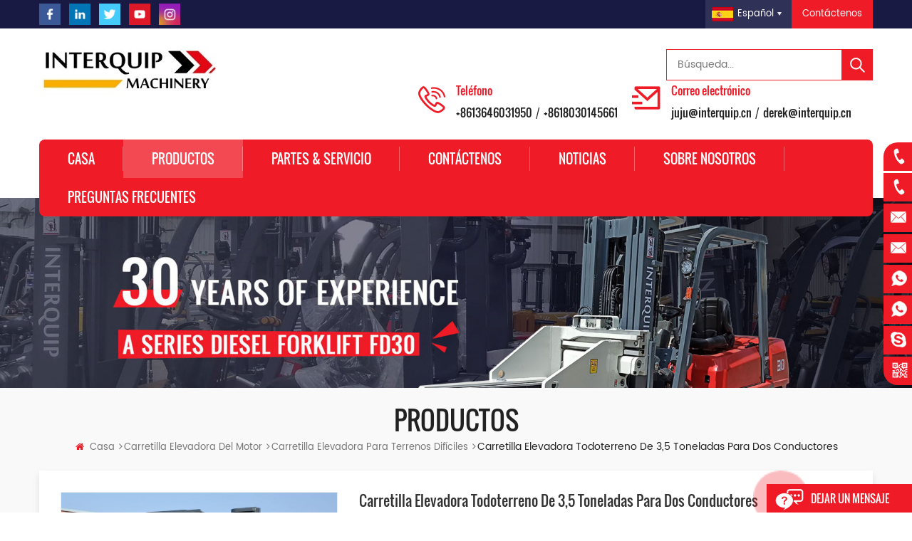

--- FILE ---
content_type: text/html; charset=UTF-8
request_url: https://es.interquipmachinery.com/two-driver-3-5-ton-rough-terrain-forklift_p55.html
body_size: 20446
content:
<!DOCTYPE html PUBLIC "-//W3C//DTD XHTML 1.0 Transitional//EN" "http://www.w3.org/TR/xhtml1/DTD/xhtml1-transitional.dtd">
<html xmlns="http://www.w3.org/1999/xhtml"> 
<head>
    <meta http-equiv="X-UA-Compatible" content="IE=edge">
    <meta name="viewport" content="width=device-width, initial-scale=1.0, user-scalable=no">
    <meta http-equiv="Content-Type" content="text/html; charset=utf-8" />
    <meta http-equiv="X-UA-Compatible" content="IE=edge,Chrome=1" />
    <meta http-equiv="X-UA-Compatible" content="IE=9" />
    <meta http-equiv="Content-Type" content="text/html; charset=utf-8" />
    <title>Fabricantes de carretillas elevadoras todoterreno pequeñas,carretillas elevadoras todoterreno en China</title>
<meta name="keywords" content="Carretilla elevadora todoterreno,montacargas todo terreno,carretilla elevadora todoterreno" />
<meta name="description" content="Interquip Especializada en la fabricación Carretilla elevadora todoterreno de 3,5 toneladas para dos conductores. Obtén las mejores ofertas de precios de Carretilla elevadora todoterreno en interquipmachinery.com. Nosotros nosotros Haré todo lo posible para conocerlos a todos ustedes. Necesidad. " />

        <meta property="og:url" content="https://es.interquipmachinery.com/two-driver-3-5-ton-rough-terrain-forklift_p55.html">
    <meta property="og:title" content="Fabricantes de carretillas elevadoras todoterreno pequeñas,carretillas elevadoras todoterreno en China">
    <meta property="og:type" content="website">
    <meta property="og:description" content="Interquip Especializada en la fabricación Carretilla elevadora todoterreno de 3,5 toneladas para dos conductores. Obtén las mejores ofertas de precios de Carretilla elevadora todoterreno en interquipmachinery.com. Nosotros nosotros Haré todo lo posible para conocerlos a todos ustedes. Necesidad. ">
    <meta property="og:image" content="https://es.interquipmachinery.com/uploadfile/202301/31/c74f8f65854808386aa97c77489a0b38_medium.jpg"/>

    <meta name="twitter:title" content="Fabricantes de carretillas elevadoras todoterreno pequeñas,carretillas elevadoras todoterreno en China">
    <meta name="twitter:description" content="Interquip Especializada en la fabricación Carretilla elevadora todoterreno de 3,5 toneladas para dos conductores. Obtén las mejores ofertas de precios de Carretilla elevadora todoterreno en interquipmachinery.com. Nosotros nosotros Haré todo lo posible para conocerlos a todos ustedes. Necesidad. ">

            <link rel="canonical" href="https://es.interquipmachinery.com/two-driver-3-5-ton-rough-terrain-forklift_p55.html" />
    
<link href="/uploadfile/userimg/ba7a9c98d41560633453963423f2c0d4.ico" rel="shortcut icon"  />
<link rel="alternate" hreflang="en" href="https://www.interquipmachinery.com/two-driver-3-5-ton-rough-terrain-forklift_p55.html" />
<link rel="alternate" hreflang="fr" href="https://fr.interquipmachinery.com/two-driver-3-5-ton-rough-terrain-forklift_p55.html" />
<link rel="alternate" hreflang="ru" href="https://ru.interquipmachinery.com/two-driver-3-5-ton-rough-terrain-forklift_p55.html" />
<link rel="alternate" hreflang="es" href="https://es.interquipmachinery.com/two-driver-3-5-ton-rough-terrain-forklift_p55.html" />
<link rel="alternate" hreflang="pt" href="https://pt.interquipmachinery.com/two-driver-3-5-ton-rough-terrain-forklift_p55.html" />
<link rel="alternate" hreflang="ar" href="https://ar.interquipmachinery.com/two-driver-3-5-ton-rough-terrain-forklift_p55.html" />
<link rel="alternate" href="https://www.interquipmachinery.com/two-driver-3-5-ton-rough-terrain-forklift_p55.html" hreflang="x-default" />


    <link type="text/css" rel="stylesheet" href="/template/css/bootstrap.css">
    <link type="text/css" rel="stylesheet" href="/template/css/font-awesome.min.css">
    <link type="text/css" rel="stylesheet" href="/template/css/animate.css">
    <link type="text/css" rel="stylesheet" href="/template/css/meanmenu.min.css">
    <link type="text/css" rel="stylesheet" href="/template/css/style.css">

    <script type="text/javascript" src="/template/js/jquery-1.8.3.js"></script>
	<script type="text/javascript" src="/js/front/common.js"></script>
    <script type="text/javascript" src="/template/js/bootstrap.min.js"></script>


    <!--[if ie9]
	<script src="/template/js/html5shiv.min.js"></script>
	<script src="/template/js/respond.min.js"></script>
	-->


    <!--[if IE 8]>
	    <script src="https://oss.maxcdn.com/libs/html5shiv/3.7.0/html5shiv.js"></script>
	    <script src="https://oss.maxcdn.com/libs/respond.js/1.3.0/respond.min.js"></script>
	<![endif]-->
	
	
	




 
	
	<meta name="yandex-verification" content="4676f7817d113e05" />
<!-- Google Tag Manager -->
<script>(function(w,d,s,l,i){w[l]=w[l]||[];w[l].push({'gtm.start':
new Date().getTime(),event:'gtm.js'});var f=d.getElementsByTagName(s)[0],
j=d.createElement(s),dl=l!='dataLayer'?'&l='+l:'';j.async=true;j.src=
'https://www.googletagmanager.com/gtm.js?id='+i+dl;f.parentNode.insertBefore(j,f);
})(window,document,'script','dataLayer','GTM-W3QMWJ3');</script>
<!-- End Google Tag Manager -->
                                <script type="application/ld+json">
    [
        {
                "@context": "https://schema.org",
                "@type": "Organization",
                "name": "Xiamen Interquip Machinery Co., Ltd.",
                "description": "Interquip Especializada en la fabricación Carretilla elevadora todoterreno de 3,5 toneladas para dos conductores. Obtén las mejores ofertas de precios de Carretilla elevadora todoterreno en interquipmachinery.com. Nosotros nosotros Haré todo lo posible para conocerlos a todos ustedes. Necesidad. ",
                "url": "https://es.interquipmachinery.com/two-driver-3-5-ton-rough-terrain-forklift_p55.html",
                "logo": "https://es.interquipmachinery.com/uploadfile/202301/31/c74f8f65854808386aa97c77489a0b38_medium.jpg",
                "address": {
                    "@type": "PostalAddress",
                    "addressLocality": "",
                    "addressRegion": "China",
                    "addressCountry": "CN",
                    "postalCode": "",
                    "streetAddress": "Xiamen Interquip Machinery Co., Ltd."
                },
                "email": "juju@interquip.cn",
                "telephone": "+8613646031950"
            },
            {
                "@context": "https://schema.org",
                "@type": "BreadcrumbList",
                "itemListElement": [
                    {
                        "@type": "ListItem",
                        "position": 1,
                        "name": "Home",
                        "item": "https://es.interquipmachinery.com"
                    },
                    {
                        "@type": "ListItem",
                        "position": 2,
                        "name": "Carretilla elevadora para terrenos difíciles",
                        "item": "https://es.interquipmachinery.com/rough-terrain-forklift_c21"


                    },
                    {
                        "@type": "ListItem",
                        "position": 3,
                        "name": "Carretilla elevadora todoterreno de 3,5 toneladas para dos conductores",
                        "item": "https://es.interquipmachinery.com/two-driver-3-5-ton-rough-terrain-forklift_p55.html"
                    }
                ]
            },
            {
                "@context": "https://schema.org",
                "@type": "Product",
                "category": "Carretilla elevadora para terrenos difíciles",
                "name": "Carretilla elevadora todoterreno de 3,5 toneladas para dos conductores",
                "url": "https://es.interquipmachinery.com/two-driver-3-5-ton-rough-terrain-forklift_p55.html",
                "image": "https://es.interquipmachinery.com/uploadfile/202301/31/c74f8f65854808386aa97c77489a0b38_medium.jpg",
                "description": "Interquip Especializada en la fabricación Carretilla elevadora todoterreno de 3,5 toneladas para dos conductores. Obtén las mejores ofertas de precios de Carretilla elevadora todoterreno en interquipmachinery.com. Nosotros nosotros Haré todo lo posible para conocerlos a todos ustedes. Necesidad. ",
                "manufacturer": {
                    "@type": "Organization",
                    "legalName": "Xiamen Interquip Machinery Co., Ltd.",
                    "address": {
                        "@type": "PostalAddress",
                        "addressCountry": "CN",
                        "addressLocality": "Xiamen Interquip Machinery Co., Ltd."
                    }
                },
                "offers": {
                    "@type": "Offer",
                    "url": "https://es.interquipmachinery.com/two-driver-3-5-ton-rough-terrain-forklift_p55.html",
                    "priceCurrency": "USD",
                    "price": "0.00",
                    "availability": "https://schema.org/InStock",
                    "itemCondition": "https://schema.org/NewCondition",
                    "seller": {
                        "@type": "Organization",
                        "name": "Xiamen Interquip Machinery Co., Ltd."
                    }
                }
            },
			{
                "@context": "https://schema.org/",
                "@type": "ImageObject",
                "contentUrl": "https://es.interquipmachinery.com/uploadfile/202301/31/c74f8f65854808386aa97c77489a0b38_medium.jpg",
                "creditText": "Xiamen Interquip Machinery Co., Ltd.",
                "creator": {
                    "@type": "Person",
                    "name": "Xiamen Interquip Machinery Co., Ltd."
                },
                "copyrightNotice": "Xiamen Interquip Machinery Co., Ltd."
            }
    ]

		</script>
    </head> 
<body>

<!-- Google Tag Manager (noscript) -->
<noscript><iframe src="https://www.googletagmanager.com/ns.html?id=GTM-W3QMWJ3"
height="0" width="0" style="display:none;visibility:hidden"></iframe></noscript>
<!-- End Google Tag Manager (noscript) -->    	
    
  <div class="top_search clearfix">
        <div class="cover_div"></div>
        <div class="popover_main">
            <span class="close_search"><i></i></span>
            <div class="search_input">
                <em>qué estás buscando?</em>
                <div class="header_search clearfix">
                    <input name="search_keyword4" onkeydown="javascript:enterIn2(event);" type="text" class="form-control" placeholder="Búsqueda">
                    <input type="submit" class="search_btn btn_search4" value="">
                </div>
            </div>
        </div>
    </div>
    <div class="m_top clearfix">
        <div class="container">
            <div class="row">
                <div class="left">
                    <ul>
					          
                             
                                                             <li><a href="https://www.facebook.com" target="_blank" rel="nofollow"><img src="/uploadfile/friendlink/9bad57a4a7d09e8cf575fbedac3f74b6.png" /></a></li>
                                                             <li><a href="https://www.linkedin.com" target="_blank" rel="nofollow"><img src="/uploadfile/friendlink/99d5c0af7bb745967c862234ec1b631b.png" /></a></li>
                                                             <li><a href="https://www.twitter.com" target="_blank" rel="nofollow"><img src="/uploadfile/friendlink/9949b88cf38075b1ad4c04712978d9c5.png" /></a></li>
                                                             <li><a href="https://www.youtube.com/channel/UCGNjhMw3RItwZ1rG9yR3jgg/featured" target="_blank" rel="nofollow"><img src="/uploadfile/friendlink/9853884a088b230d41930e3db4c11258.png" /></a></li>
                                                             <li><a href="https://www.instagram.com" target="_blank" rel="nofollow"><img src="/uploadfile/friendlink/00acea6f4bd9f820d34ead7cce973865.png" /></a></li>
                                                         
                    </ul>
                </div>
                <div class="right">
				                                                        
                	<a rel="nofollow" href="/contact-us_d2" class="raq">Contáctenos</a>
                    <dl class="select">
                        <dt><img src="/template/images/es.png" /><p>español</p></dt>
                        <dd>
                            <ul>
							                                <li>
                                    <a href="https://www.interquipmachinery.com/two-driver-3-5-ton-rough-terrain-forklift_p55.html"><img src="/template/images/en.png" />
                                        <p>English</p>
                                    </a>
                                </li>
							                                <li>
                                    <a href="https://fr.interquipmachinery.com/two-driver-3-5-ton-rough-terrain-forklift_p55.html"><img src="/template/images/fr.png" />
                                        <p>français</p>
                                    </a>
                                </li>
							                                <li>
                                    <a href="https://ru.interquipmachinery.com/two-driver-3-5-ton-rough-terrain-forklift_p55.html"><img src="/template/images/ru.png" />
                                        <p>русский</p>
                                    </a>
                                </li>
							                                <li>
                                    <a href="https://es.interquipmachinery.com/two-driver-3-5-ton-rough-terrain-forklift_p55.html"><img src="/template/images/es.png" />
                                        <p>español</p>
                                    </a>
                                </li>
							                                <li>
                                    <a href="https://pt.interquipmachinery.com/two-driver-3-5-ton-rough-terrain-forklift_p55.html"><img src="/template/images/pt.png" />
                                        <p>português</p>
                                    </a>
                                </li>
							                                <li>
                                    <a href="https://ar.interquipmachinery.com/two-driver-3-5-ton-rough-terrain-forklift_p55.html"><img src="/template/images/ar.png" />
                                        <p>العربية</p>
                                    </a>
                                </li>
							 
                            </ul>
                        </dd>
                    </dl>
                </div>
            </div>
        </div>
    </div>
   
   <header class="large">
        <div class="nav_content clearfix">
        	<div class="logo_box">
        		<div class="container">
	                <div class="row">
	
	                    <div id="logo">
	                        	                                                                <a href="/" title="Xiamen Interquip Machinery Co., Ltd."><img alt="Xiamen Interquip Machinery Co., Ltd." src="/uploadfile/userimg/9e9b8f6bc6d23ae774839b64048979e7.jpg" /></a>
                                	                        	                    </div>
	
	                    <div class="wrapper">
	                        <nav id="main-nav">
	                            <ul class="second-nav">
	                                <li><a href="/">Casa</a></li>
									
	                                <li><a href="/products">Productos</a>
                                                        <ul>
                                                                
                                                                <li>
                                                                <a href="/engine-forklift_c7">carretilla elevadora del motor</a>
                                                                                                                               <ul>
                                                                        
                                                                    <li><a href="/economy-diesel-forklift_c20">Carretilla elevadora diésel económica</a></li>
                                                                        
                                                                    <li><a href="/diesel-forklift-truck-5-to-12-tons_c9">Carretilla elevadora de la serie C 2 a 7 toneladas</a></li>
                                                                        
                                                                    <li><a href="/cheap-diesel-forklift-2-to-4-tons_c8">Un montacargas de la serie de 2 a 12 toneladas</a></li>
                                                                        
                                                                    <li><a href="/lpg-gas-forklift-2-to-7-tons_c15"> LPG / CNG Carretilla elevadora de 2 a 7 toneladas</a></li>
                                                                        
                                                                    <li><a href="/rough-terrain-forklift_c21">Carretilla elevadora para terrenos difíciles</a></li>
                                                                        
                                                                    <li><a href="/big-forklift_c22">carretilla elevadora grande</a></li>
                                                                    
                                                                </ul>
                                                                	 
                                                                </li>
                                                                
                                                                <li>
                                                                <a href="/wheel-loader_c13">pala cargadora</a>
                                                               	 
                                                                </li>
                                                                
                                                                <li>
                                                                <a href="/small-mini-loader_c17">Cargador pequeño/mini</a>
                                                               	 
                                                                </li>
                                                                
                                                                <li>
                                                                <a href="/battery-forklift_c14">carretilla elevadora de batería</a>
                                                               	 
                                                                </li>
                                                                
                                                                <li>
                                                                <a href="/forklift-loader_c10">Cargador de carretillas elevadoras</a>
                                                               	 
                                                                </li>
                                                                
                                                                <li>
                                                                <a href="/excavator_c19">Excavador</a>
                                                               	 
                                                                </li>
                                                                
                                                                <li>
                                                                <a href="/telehandler_c18">Manipulador telescópico</a>
                                                               	 
                                                                </li>
                                                                
                                                                <li>
                                                                <a href="/spare-parts_c16">piezas de repuesto</a>
                                                               	 
                                                                </li>
                                                                

                                                        </ul>
                                                </li>
												
									                                                    <li><a href="/parts-service_d3">Partes & Servicio</a>
                                                                                                              </li>
                                                  												  
	                                                                                    <li><a href="/contact-us_d2">Contáctenos</a>
                                                                                                            </li>
                                                  												  
	                                                                                <li><a href="/news_nc1">Noticias</a>
                                                                                                   </li>
									
	                                                                                    <li><a href="/about-us_d1">sobre nosotros</a>
                                                                                                            </li>
                                                  												  
									                                                     <li><a href="/faq_d12">Preguntas frecuentes</a>
                                                                                                            </li>
                                                  		  
												  
	                            </ul>
	                        </nav>
	                        <a class="toggle">
	                            <span></span>
	                            <span></span>
	                            <span></span>
	                        </a>
	                    </div>
	
	                    <div class="attr_nav mobile_search">
	                        <a class="search" rel="nofollow"><i></i></a>
	                    </div>
						
						<div class="main_search">
							<input name="search_keyword" onkeydown="javascript:enterIn(event);" type="text" class="input1" placeholder="Búsqueda..."/>
							<input type="submit" class="submit1 btn_search1" name="" id="" value="" />
						</div>
						
	                    <ul class="lx clearfix">
							<li class="clearfix">
								<img src="/template/images/top_p.png" />
								<div class="main">
									<em>Teléfono</em>
                                    									<a rel="nofollow" href="Tel:+8613646031950">+8613646031950</a> /
                                    <a rel="nofollow" href="Tel:+8618030145661">+8618030145661</a>
								</div>
							</li>
														<li class="clearfix">
								<img src="/template/images/top_e.png" />
								<div class="main">
									<em>Correo electrónico</em>
									<a rel="nofollow" href="mailto:juju@interquip.cn">juju@interquip.cn</a> /
                                    <a rel="nofollow" href="mailto:derek@interquip.cn">derek@interquip.cn</a>
								</div>
							</li>
						</ul>
	
	                    
	                </div>
	            </div>
	        
        	</div>
            
        	<div class="M_nav">
				<div class="container">
					<div class="row">
						<div class="mainmenu-area">
		                        <div class="mainmenu-left visible-lg visible-md">
		                            <div class="mainmenu">
		                                <nav>
		                                    <ul class="clearfix">
		                                         <li><a href='/'>Casa</a></li>
                                  
		                                        <li class="active"><a href="/products">Productos</a>
                                                    <ul class="products_vmegamenu clearfix">
		                                                														<li class="has-menu">
		                                                	<a href="/engine-forklift_c7" class="title">carretilla elevadora del motor</a>
		                                                	<a href="/engine-forklift_c7">
		                                                		<img src="/uploadfile/category/4b34f4ffe85becb4da3863cb81845170.jpg" alt="carretilla elevadora del motor" />
		                                                	</a>
																	                                                    <ul class="products_vmegamenu02">
		                                                         
                                            	                    <li><a href="/economy-diesel-forklift_c20">Carretilla elevadora diésel económica</a></li>
												                 
                                            	                    <li><a href="/diesel-forklift-truck-5-to-12-tons_c9">Carretilla elevadora de la serie C 2 a 7 toneladas</a></li>
												                 
                                            	                    <li><a href="/cheap-diesel-forklift-2-to-4-tons_c8">Un montacargas de la serie de 2 a 12 toneladas</a></li>
												                 
                                            	                    <li><a href="/lpg-gas-forklift-2-to-7-tons_c15"> LPG / CNG Carretilla elevadora de 2 a 7 toneladas</a></li>
												                 
                                            	                    <li><a href="/rough-terrain-forklift_c21">Carretilla elevadora para terrenos difíciles</a></li>
												                 
                                            	                    <li><a href="/big-forklift_c22">carretilla elevadora grande</a></li>
												                 
		                                                    </ul>
																	                                                </li>
																												<li class="has-menu">
		                                                	<a href="/wheel-loader_c13" class="title">pala cargadora</a>
		                                                	<a href="/wheel-loader_c13">
		                                                		<img src="/uploadfile/category/c12936a4acf5a6e3ba8da1307ae435e2.jpg" alt="pala cargadora" />
		                                                	</a>
																	                                                </li>
																												<li class="has-menu">
		                                                	<a href="/small-mini-loader_c17" class="title">Cargador pequeño/mini</a>
		                                                	<a href="/small-mini-loader_c17">
		                                                		<img src="/uploadfile/category/d3051a56b9eab5ef966d7777072b5445.jpg" alt="Cargador pequeño/mini" />
		                                                	</a>
																	                                                </li>
																												<li class="has-menu">
		                                                	<a href="/battery-forklift_c14" class="title">carretilla elevadora de batería</a>
		                                                	<a href="/battery-forklift_c14">
		                                                		<img src="/uploadfile/category/729f3100f4d91427b503006d9739ff1e.jpg" alt="carretilla elevadora de batería" />
		                                                	</a>
																	                                                </li>
																												<li class="has-menu">
		                                                	<a href="/forklift-loader_c10" class="title">Cargador de carretillas elevadoras</a>
		                                                	<a href="/forklift-loader_c10">
		                                                		<img src="/uploadfile/category/fa43f0565b7184c19c798dbdd6617d19.jpg" alt="Cargador de carretillas elevadoras" />
		                                                	</a>
																	                                                </li>
																												<li class="has-menu">
		                                                	<a href="/excavator_c19" class="title">Excavador</a>
		                                                	<a href="/excavator_c19">
		                                                		<img src="/uploadfile/category/892dbd52f6b45df90c6600134e7ea635.jpg" alt="Excavador" />
		                                                	</a>
																	                                                </li>
																												<li class="has-menu">
		                                                	<a href="/telehandler_c18" class="title">Manipulador telescópico</a>
		                                                	<a href="/telehandler_c18">
		                                                		<img src="/uploadfile/category/674a0946d726dfc8efea98b470497707.jpg" alt="Manipulador telescópico" />
		                                                	</a>
																	                                                </li>
																												<li class="has-menu">
		                                                	<a href="/spare-parts_c16" class="title">piezas de repuesto</a>
		                                                	<a href="/spare-parts_c16">
		                                                		<img src="/uploadfile/category/5edc91318d76c3a2f1efe9bc8fab01e9.jpg" alt="piezas de repuesto" />
		                                                	</a>
																	                                                </li>
																                                                 
		                                            </ul>
		                                        </li>
												
		                                                       <li><a href="/parts-service_d3">Partes & Servicio</a>
                                                                    </li>
                                 
								
		                                                       <li><a href="/contact-us_d2">Contáctenos</a>
                                                                    </li>
                                 
								
		                                                        <li><a href="/news_nc1">Noticias</a>
                                                                   </li>
								
		                                                       <li><a href="/about-us_d1">sobre nosotros</a>
                                                                    </li>
                                 
								
								                                <li><a href="/faq_d12">Preguntas frecuentes</a>
                                                                    </li>
                                 

		                                    </ul>
		                                </nav>
		                            </div>
		                        </div>
		                    </div>
					</div>
				</div>
			</div>
        
        </div>
    </header>

	  <div class="page_banner">
                                      <a href="javascript:void(0);"><img src="/uploadfile/bannerimg/1618877911026531493.jpg" alt="Counterbalance Forklift"></a>
	               </div>

<div class="biaozhu clearfix">
	        <div class="container">
	            <div class="row">
	            	<em class="title">Productos</em>
	                <div class="breadcrumb clearfix">
                   <a class="home" href="/"><i class="fa fa-home"></i>Casa</a>
                                                                                                                              <i class="fa fa-angle-right"></i><a href="/engine-forklift_c7">carretilla elevadora del motor</a>
                                                                                             <i class="fa fa-angle-right"></i><a href="/rough-terrain-forklift_c21"><h2>Carretilla elevadora para terrenos difíciles</h2></a>
                                                               <i class="fa fa-angle-right"></i>Carretilla elevadora todoterreno de 3,5 toneladas para dos conductores 
                </div>
	            </div>
	        </div>
	    </div>

		<div class="products_top clearfix">
	    	<div class="container">
	    		<div class="row">
	    			<div class="prom_img">
						<div class="sp-wrap">
							                               <a href="/uploadfile/202301/31/c74f8f65854808386aa97c77489a0b38_medium.jpg">
                            <img src="/uploadfile/202301/31/c74f8f65854808386aa97c77489a0b38_medium.jpg" alt = "Rough Terrain Forklift" /></a>
                                                           <a href="/uploadfile/202301/31/046b251b5c7f459f13747089cce053ef_medium.jpg">
                            <img src="/uploadfile/202301/31/046b251b5c7f459f13747089cce053ef_medium.jpg" alt = "Rough Terrain Forklift" /></a>
                                                           <a href="/uploadfile/202302/01/6ba7da03e4f020c82a5aea21ea521507_medium.jpg">
                            <img src="/uploadfile/202302/01/6ba7da03e4f020c82a5aea21ea521507_medium.jpg" alt = "Rough Terrain Forklift" /></a>
                                                           <a href="/uploadfile/202301/31/e62862d087d7587f56740db752d86ca7_medium.jpg">
                            <img src="/uploadfile/202301/31/e62862d087d7587f56740db752d86ca7_medium.jpg" alt = "Rough Terrain Forklift" /></a>
                            						</div>
					</div>
					<script type="text/javascript" src="/template/js/smoothproducts.min.js"></script>
					<script type="text/javascript">
						$(document).ready(function() {
							$('.sp-wrap').smoothproducts();
						});
					</script>
					<div class="prom_right clearfix">
						<h1>Carretilla elevadora todoterreno de 3,5 toneladas para dos conductores</h1>
						 <div class="main"></div>
						<div class="pro_table clearfix">
							<ul class="ptab-list clearfix">
								                                                                <li><p>Artículo No: </p> <span>RT35</span></li>
                                                                                                <li><p>Pago: </p> <span>L/C T/T Western Union </span></li>
                                                                                                                                                                                                <li><p>Origen del producto: </p> <span>CN</span></li>
                                                                                                <li><p>Color: </p> <span>Red/Yellow/White/Blue/Custom Colors</span></li>
                                                                                                                                                                                                 <li><p>Puerto de embarque: </p> <span>Xiamen,CN</span></li>
                                                                                                <li><p>Tiempo de espera: </p> <span>25-45 Days</span></li>
                                                                                                							</ul>
						</div>
						<div class="mobile_inquiry clearfix">
							<a rel="nofollow" href="#pro_inquiry" class="main_more">Pregunte ahora</a>
						</div>
					</div>
	    		</div>
	    	</div>
		</div>

    
     <div class="n_main clearfix">
        <div class="container">
            <div class="row">
                
                
					<div class="pro_bottm clearfix">
						<!--right-->
						<div class="n_right clearfix">
							<div class="mostBox clearfix">
								<div class="page_title"><em>Descripción de los productos</em></div>
								<div class="image_line"></div>
								<div class="text"><p style="text-align:center;">
 <span style="font-size:16px;">
  Carretilla elevadora todoterreno de 3,5 toneladas para dos conductores
 </span>
</p>
<p style="text-align:center;">
 <span style="font-size:16px;">
  <img align="" alt="compact all terrain forklift" height="" src="/js/htmledit/kindeditor/attached/20230201/20230201143807_99306.jpg" title="compact all terrain forklift" width=""/>
  <br/>
 </span>
</p>
<p style="text-align:left;">
 <span style="font-size:16px;">
  Ventajas de la carretilla elevadora todoterreno compacta:
 </span>
</p>
<p style="text-align:left;">
 <span style="font-size:16px;">
  <br/>
  1. Adoptar tracción en las cuatro ruedas.
  <br/>
  2. El chasis es alto.
  <br/>
  3.
  <strong>
   Mini carretilla elevadora todo terreno
  </strong>
  Puede circular por carreteras normales y también por terrenos irregulares, como caminos de montaña y lodo. Los neumáticos tienen un agarre firme y no resbalan.
  <br/>
  4. El motor es potente y adopta tracción total y neumáticos todoterreno.
  <br/>
  5. Puede funcionar en colinas, montañas, playas, arena, nieve, hielo y caminos fangosos, y tiene un buen rendimiento todoterreno.
  <br/>
  <img alt="" src="/js/htmledit/kindeditor/attached/20230201/20230201145526_86796.jpg"/>
  <br/>
 </span>
</p>
<p style="text-align:left;">
 <span style="font-size:16px;">
  Presupuesto:
 </span>
</p>
<p style="text-align:left;">
 <span style="font-size:16px;">
  <div class="table-responsive"><table align="center" border="1" cellpadding="1" cellspacing="0" class="" height="1326" style="border-collapse:collapse;width:100%;">
   <tbody>
    <tr>
     <td class="et3" height="332" rowspan="9" style="height:124.65pt;width:51.00pt;" width="136">
      Presupuesto
     </td>
     <td class="et4" colspan="2" style="width:207.05pt;" width="552">
      Unidad de potencia
     </td>
     <td class="et5" style="width:51.00pt;" width="136">
      <br/>
     </td>
     <td class="et6" style="text-align:center;width:85.2pt;" width="227">
      Diesel
     </td>
    </tr>
    <tr>
     <td class="et4" colspan="2" style="width:207.05pt;" width="552">
      Tipo de operador
     </td>
     <td class="et5" style="width:51.00pt;" width="136">
      <br/>
     </td>
     <td class="et6" style="text-align:center;width:85.2pt;" width="227">
      Conductor/Asiento
     </td>
    </tr>
    <tr>
     <td class="et4" colspan="2" style="width:207.05pt;" width="552">
      Caja de transmisión tipo
     </td>
     <td class="et5" style="width:51.00pt;" width="136">
      <br/>
     </td>
     <td class="et6" style="text-align:center;width:85.2pt;" width="227">
      Transmisión automática
     </td>
    </tr>
    <tr>
     <td class="et4" colspan="2" style="width:207.05pt;" width="552">
      Capacidad nominal
     </td>
     <td class="et5" style="text-align:center;width:51pt;" width="136">
      kilogramo
     </td>
     <td class="et5" style="text-align:center;width:85.2pt;" width="227">
      3500
     </td>
    </tr>
    <tr>
     <td class="et4" colspan="2" style="width:207.05pt;" width="552">
      Centro de carga
     </td>
     <td class="et5" style="text-align:center;width:51pt;" width="136">
      mm
     </td>
     <td class="et6" style="text-align:center;width:85.2pt;" width="227">
      500
     </td>
    </tr>
    <tr>
     <td class="et4" colspan="2" style="width:207.05pt;" width="552">
      Altura máxima de elevación
     </td>
     <td class="et5" style="text-align:center;width:51pt;" width="136">
      mm
     </td>
     <td class="et5" style="text-align:center;width:85.2pt;" width="227">
      3000
     </td>
    </tr>
    <tr>
     <td class="et4" colspan="2" style="width:207.05pt;" width="552">
      Tipo de neumático
     </td>
     <td class="et5" style="width:51.00pt;" width="136">
      <br/>
     </td>
     <td class="et5" style="text-align:center;width:85.2pt;" width="227">
      Neumático
     </td>
    </tr>
    <tr>
     <td class="et4" rowspan="2" style="width:122.30pt;" width="326">
      Tamaño de los neumáticos
     </td>
     <td class="et4" style="width:84.75pt;" width="226">
      Frente
     </td>
     <td class="et7" rowspan="2" style="border-bottom:.5pt solid #000000;">
      <br/>
     </td>
     <td class="et5" style="text-align:center;width:85.2pt;" width="227">
      12-16.5-14PR
     </td>
    </tr>
    <tr>
     <td class="et4" style="width:84.75pt;" width="226">
      Trasero
     </td>
     <td class="et5" style="text-align:center;width:85.2pt;" width="227">
      27x10-12-12PR
     </td>
    </tr>
    <tr>
     <td class="et3" height="380" rowspan="10" style="height:142.65pt;">
      Actuación
     </td>
     <td class="et3">
      Velocidad de elevación
     </td>
     <td class="et4" style="width:84.75pt;" width="226">
      Cargado
     </td>
     <td class="et9" style="text-align:center;width:51pt;" width="136">
      mm/s
     </td>
     <td class="et5" style="text-align:center;width:85.2pt;" width="227">
      420
     </td>
    </tr>
    <tr>
     <td class="et3" rowspan="2">
      Disminución de la velocidad
     </td>
     <td class="et4" style="width:84.75pt;" width="226">
      Cargado
     </td>
     <td class="et9" rowspan="2" style="text-align:center;width:51pt;border-bottom:0.5pt solid #000000;" width="136">
      mm/s
     </td>
     <td class="et5" style="text-align:center;width:85.2pt;" width="227">
      600
     </td>
    </tr>
    <tr>
     <td class="et4" style="width:84.75pt;" width="226">
      Descargado
     </td>
     <td class="et5" style="text-align:center;width:85.2pt;" width="227">
      300
     </td>
    </tr>
    <tr>
     <td class="et11">
      Velocidad de viaje
     </td>
     <td class="et4" style="width:84.75pt;" width="226">
      Descargado
     </td>
     <td class="et10" style="text-align:center;width:51pt;" width="136">
      mm/s
     </td>
     <td class="et5" style="text-align:center;width:85.2pt;" width="227">
      22
     </td>
    </tr>
    <tr>
     <td class="et12" colspan="2" style="border-right:.5pt solid #000000;">
      Freno de servicio
     </td>
     <td class="et10" style="width:51.00pt;" width="136">
      <br/>
     </td>
     <td class="et5" style="text-align:center;width:85.2pt;" width="227">
      Hidráulico - Pedal
     </td>
    </tr>
    <tr>
     <td class="et12" colspan="2" style="border-right:.5pt solid #000000;">
      Freno de estacionamiento
     </td>
     <td class="et10" style="width:51.00pt;" width="136">
      <br/>
     </td>
     <td class="et5" style="text-align:center;width:85.2pt;" width="227">
      Mecánico - Manual
     </td>
    </tr>
    <tr>
     <td class="et4" colspan="2" style="width:207.05pt;" width="552">
      Máxima pendiente (con carga)
     </td>
     <td class="et5" style="text-align:center;width:51pt;" width="136">
      %
     </td>
     <td class="et5" style="text-align:center;width:85.2pt;" width="227">
      16
     </td>
    </tr>
    <tr>
     <td class="et4" colspan="2" style="width:207.05pt;" width="552">
      Suspensión delantera
     </td>
     <td class="et5" style="text-align:center;width:51pt;" width="136">
      mm
     </td>
     <td class="et5" style="text-align:center;width:85.2pt;" width="227">
      590
     </td>
    </tr>
    <tr>
     <td class="et14" colspan="2" style="width:207.05pt;border-right:.5pt solid #000000;" width="552">
      Radio de giro mínimo
     </td>
     <td class="et5" style="width:51.00pt;" width="136">
      <br/>
     </td>
     <td class="et5" style="text-align:center;width:85.2pt;" width="227">
      2910
     </td>
    </tr>
    <tr>
     <td class="et4" colspan="2" style="width:207.05pt;" width="552">
      Ángulo de inclinación del mástil (adelante/atrás)
     </td>
     <td class="et5" style="text-align:center;width:51pt;" width="136">
      grados
     </td>
     <td class="et6" style="text-align:center;width:85.2pt;" width="227">
      5/15
     </td>
    </tr>
    <tr>
     <td class="et16" height="429" rowspan="11" style="height:160.95pt;border-bottom:.5pt solid #000000;">
      Dimensiones
     </td>
     <td class="et14" colspan="2" style="width:207.05pt;border-right:.5pt solid #000000;" width="552">
      Distancia entre ejes
     </td>
     <td class="et5" style="text-align:center;width:51pt;" width="136">
      mm
     </td>
     <td class="et6" style="text-align:center;width:85.2pt;" width="227">
      1850
     </td>
    </tr>
    <tr>
     <td class="et4" colspan="2" style="width:207.05pt;" width="552">
      Distancia entre ejes (delantera/trasera)
     </td>
     <td class="et5" style="text-align:center;width:51pt;" width="136">
      mm
     </td>
     <td class="et5" style="text-align:center;width:85.2pt;" width="227">
      1300/1205
     </td>
    </tr>
    <tr>
     <td class="et4" rowspan="2" style="width:122.30pt;" width="326">
      Distancia mínima al suelo
     </td>
     <td class="et18" style="width:84.75pt;" width="226">
      Mástil
     </td>
     <td class="et9" rowspan="2" style="text-align:center;width:51pt;border-bottom:0.5pt solid #000000;" width="136">
      mm
     </td>
     <td class="et5" style="text-align:center;width:85.2pt;" width="227">
      220
     </td>
    </tr>
    <tr>
     <td class="et19" style="width:84.75pt;" width="226">
      punto medio de la distancia entre ejes
     </td>
     <td class="et5" style="text-align:center;width:85.2pt;" width="227">
      310
     </td>
    </tr>
    <tr>
     <td class="et14" colspan="2" style="width:207.05pt;border-right:.5pt solid #000000;" width="552">
      Sobre longitud
     </td>
     <td class="et5" style="text-align:center;width:51pt;" width="136">
      mm
     </td>
     <td class="et5" style="text-align:center;width:85.2pt;" width="227">
      2940
     </td>
    </tr>
    <tr>
     <td class="et4" colspan="2" style="width:207.05pt;" width="552">
      Sobre el ancho
     </td>
     <td class="et5" style="text-align:center;width:51pt;" width="136">
      mm
     </td>
     <td class="et5" style="text-align:center;width:85.2pt;" width="227">
      1550
     </td>
    </tr>
    <tr>
     <td class="et4" colspan="2" style="width:207.05pt;" width="552">
      Altura del tejadillo protector
     </td>
     <td class="et5" style="text-align:center;width:51pt;" width="136">
      mm
     </td>
     <td class="et5" style="text-align:center;width:85.2pt;" width="227">
      2210
     </td>
    </tr>
    <tr>
     <td class="et4" colspan="2" style="width:207.05pt;" width="552">
      Tamaño de la horquilla (L×An×Alt)
     </td>
     <td class="et5" style="text-align:center;width:51pt;" width="136">
      mm
     </td>
     <td class="et6" style="text-align:center;width:85.2pt;" width="227">
      55x122x1070
     </td>
    </tr>
    <tr>
     <td class="et4" colspan="2" style="width:207.05pt;" width="552">
      Altura del mástil (horquilla bajada)
     </td>
     <td class="et20" style="text-align:center;width:51pt;" width="136">
      mm
     </td>
     <td class="et20" style="text-align:center;width:85.2pt;" width="227">
      2140
     </td>
    </tr>
    <tr>
     <td class="et4" colspan="2" style="width:207.05pt;" width="552">
      Batería (voltaje/capacidad)
     </td>
     <td class="et20" style="text-align:center;width:51pt;" width="136">
      V/Ah
     </td>
     <td class="et20" style="text-align:center;width:85.2pt;" width="227">
      12/90
     </td>
    </tr>
    <tr>
     <td class="et4" colspan="2" style="width:207.05pt;" width="552">
      Peso del camión
     </td>
     <td class="et5" style="text-align:center;width:51pt;" width="136">
      kilogramo
     </td>
     <td class="et22" style="text-align:center;">
      4930
     </td>
    </tr>
    <tr>
     <td class="et3" height="184" rowspan="5" style="height:69.25pt;">
      Motor
     </td>
     <td class="et4" colspan="2" style="width:207.05pt;" width="552">
      Marca
      <span>
      </span>
     </td>
     <td class="et5" style="width:51.00pt;" width="136">
      <br/>
     </td>
     <td class="et5" style="text-align:center;width:85.2pt;" width="227">
      XINCHANG
     </td>
    </tr>
    <tr>
     <td class="et4" colspan="2" style="width:207.05pt;" width="552">
      Modelo
     </td>
     <td class="et5" style="width:51.00pt;" width="136">
      <br/>
     </td>
     <td class="et5" style="text-align:center;width:85.2pt;" width="227">
      4D30G31
     </td>
    </tr>
    <tr>
     <td class="et4" colspan="2" style="width:207.05pt;" width="552">
      Potencia nominal
     </td>
     <td class="et5" style="text-align:center;width:51pt;" width="136">
      kW/rpm
     </td>
     <td class="et5" style="text-align:center;width:85.2pt;" width="227">
      36.8/2650
     </td>
    </tr>
    <tr>
     <td class="et4" colspan="2" style="width:207.05pt;" width="552">
      Par nominal
     </td>
     <td class="et5" style="text-align:center;width:51pt;" width="136">
      nm/rpm
     </td>
     <td class="et5" style="text-align:center;width:85.2pt;" width="227">
      174/1800
     </td>
    </tr>
    <tr>
     <td class="et3" colspan="2">
      Desplazamiento
     </td>
     <td class="et22" style="text-align:center;">
      Yo
     </td>
     <td class="et22" style="text-align:center;">
      2.98
     </td>
    </tr>
   </tbody>
  </table></div>
  <img alt="" src="/js/htmledit/kindeditor/attached/20230201/20230201145915_55297.jpg"/>
  <br/>
 </span>
</p>
</div>
							</div>

							                     
							<div class="tags">
								<span><i class="fa fa-tags"></i>Etiquetas : </span>
								                                     <a href="/rough-terrain-forklift_sp">Carretilla elevadora todoterreno</a>
                                                                     <a href="/all-terrain-forklift_sp">montacargas todo terreno</a>
                                                                     <a href="/off-road-forklift_sp">carretilla elevadora todoterreno</a>
                                                                     <a href="/rough-terrain-forklift-for-sale_sp">Se vende carretilla elevadora todoterreno</a>
                                                                     <a href="/all-terrain-forklift-for-sale_sp">Vendo montacargas todo terreno</a>
                                                                     <a href="/outdoor-forklift_sp">carretilla elevadora al aire libre</a>
                                 							</div>
					 
							<ul class="page_turn clearfix">
																<li>
									<p><i class="fa fa-long-arrow-up"></i>Anterior :</p>
									<a href="/two-driver-2-5ton-diesel-off-road-all-terrain-rough-terrain-forklift_p56.html">Dos conductores 2.5ton diesel todoterreno todo terreno terreno áspero carretilla elevadora de terreno</a>
								</li>
							                             							</ul>

							<div class="page_emailB">
						<div id="pro_inquiry" style="position: absolute;top: -100px;"></div>
						<em class="title">dejar un mensaje</em>
						<div class="page_email">
							<p class="text"> Si Usted está interesado en nuestros productos y desea saber más detalles, deje un mensaje aquí, le responderemos tan pronto como nosotros .. puedamos. </p>
							<form id="email_form" name="email_form" method="post" action="/inquiry/addinquiry">
                            <input type="hidden" name="msg_title" value="Carretilla elevadora todoterreno de 3,5 toneladas para dos conductores" class="meInput" />
                            <input type="hidden" name="to_proid[]" value="55" class="meInput" />
                            <input type="hidden" name="product_id" value="55" class="meInput" />
                            <input type='hidden' name='msg_userid' value= />  
										<ul class="sentUL clearfix">
											<li class="subject_title">
												<p>Sujeto :
													<a href="/two-driver-3-5-ton-rough-terrain-forklift_p55.html">Carretilla elevadora todoterreno de 3,5 toneladas para dos conductores</a>
												</p>
											</li>
											 <li class=""><input name="msg_name" type="text" placeholder="Nombre"/></li>
											<li class="sent-email inputLI"><input type="text" name="msg_email" id="msg_email" placeholder="Tu correo electrónico  *" /></li>
											<li class="sent-tel inputLI"><input type="text" name="msg_tel"  placeholder="Tel/WhatsApp" /></li>
											<li><textarea name="msg_content" placeholder="* Ingrese los detalles del producto (como color, tamaño, materiales etc.) y otros requisitos específicos para recibir una cotización precisa. "></textarea></li>
										    										</ul>
										<div><input type="submit" class="read_more" value="entregar"></div>
									</form>
						</div>
					</div>
							 
							<div class="Hpro_content clearfix">
			
								<div class="main_top">
									<em class="title1">Productos relacionados</em>
								</div>
								<div class="main">
									<div class="slider autoplay4">
										
							 							<div>
								<div class="li">
									<div class="box">
										<div class="image">
											<a href="/dos-conductores-2-5ton-diesel-todoterreno-todo-terreno-terreno-spero-carretilla-elevadora-de-terreno_p56.html">
												<img id="product_detail_img"  alt="All Terrain Rough Terrain Forklift" src="/uploadfile/202302/03/21d5d684d8deb71ea4bb6e46e0b2de07_small.jpg" />											</a>
										</div>
										<div class="main">
											<a href="/dos-conductores-2-5ton-diesel-todoterreno-todo-terreno-terreno-spero-carretilla-elevadora-de-terreno_p56.html" class="title">Dos conductores 2.5ton diesel todoterreno todo terreno terreno áspero carretilla elevadora de terreno</a>
											<div class="text">
	Two Drive 2.5ton Diesel Off-Road All Terrain Terrain Terherin Tarklift
 

	  

	
 

	Ventajas de las carretillas elevadoras de terreno áspero:
 

	  
1. Adopte la tracción en las cuatro ruedas.
2. El chasis es alto.
3. 2.5 toneladas de carretillas elevadoras de terreno áspero puede trabajar en caminos ordinarios, y también puede trabajar en caminos difíciles en caminos de montaña y caminos de barro. Los neumáticos tienen un fuerte agarre y no se deslizan.

	5. 4. El motor es potente y adopta neumáticos con tracción total y todoterreno.
Camión de horquilla fuera de la carretera

	

	Puede correr en colinas, montañas, playas, arena, nieve, hielo y caminos fangosos, y tiene un buen rendimiento todoterreno.
 

	
		
			Especificaciones de carretillas elevadoras todoterreno:

			Presupuesto

			
				
			
			Unidad de potencia

		
		
			Diesel

			
				
			
			Tipo de operador

		
		
			Conductor/asiento

			
				
			
			Tipo de caja de transimisión

		
		
			Transmisión automática

			Capacidad nominal

			
				2500
			
		
		
			kg

			Centro de carga

			
				500
			
		
		
			mm

			Max. Altura de levantamiento

			
				3000
			
		
		
			mm

			
				
			
			Tipo de neumático

		
		
			Neumático

			Tamaño de neumático

			
				
			
			Frente

		
		
			12-16.5-14PR

			Trasero

		
		
			27x10-12-12PR

			Actuación

			Velocidad de elevación

			Cargado

			
				450
			
		
		
			mm/s

			Disminución de la velocidad

			Cargado

			
				600
			
		
		
			mm/s

			
				300
			
		
		
			Descargado

			Velocidad de viaje

			Descargado

			
				22
			
		
		
			mm/s

			
				
			
			Freno de servicio

		
		
			Hidráulico - pedal

			
				
			
			Freno de estacionamiento

		
		
			Mecánico - manual

			
				%
			
			
				17
			
		
		
			Max. Gradeabilitabilidad (cargada)

			Suspensión delantera

			
				545
			
		
		
			mm

			
				
			
			
				2910
			
		
		
			Radio de giro mínimo

			Ángulo de inclinación de mástil (FWD/BWD)

			
				5/15
			
		
		
			teg

			Dimensiones

			Distancia entre ejes

			
				1850
			
		
		
			mm

			Base de rueda (delantera/trasera)

			
				1250/1205
			
		
		
			mm

			Espacio mínimo de tierra

			Mástil

			
				220
			
		
		
			mm

			
				310
			
		
		
			punto medio de la distancia entre ejes

			En exceso

			
				2940
			
		
		
			mm

			Sobre ancho

			
				1550
			
		
		
			mm

			Altura de la guardia superior

			
				2210
			
		
		
			mm

			Tamaño de la bifurcación (Lã Wã t)

			mm

		
		
			45x122x1070

			Altura del mástil (tenedor bajado)

			
				2185
			
		
		
			mm

			Batería (voltaje/capacidad)

			
				12/80
			
		
		
			V/AH

			Peso del camión

			
				4650
			
		
		
			kg

			Motor

			
				
			
			Marca 

		
		
			Xinchang

			
				
			
			Modelo

		
		
			4D30G31

			Potencia nominal

			
				36.8/2650
			
		
		
			KW/RPM

			Par nominal

			
				174/1800
			
		
		
			N-M/RPM

			Desplazamiento

			
				2.98
			
		
	

	 

	

</div>
                                        </div> 
									</div>
								</div>
							</div>
														<div>
								<div class="li">
									<div class="box">
										<div class="image">
											<a href="/carretilla-elevadora-todoterreno-4x4-con-motor-japon-s-yanmar_p57.html">
												<img id="product_detail_img"  alt="compact rough terrain forklift" src="/uploadfile/202302/13/fbc56708a7f8b9ee83addf3a35e4e9eb_small.jpg" />											</a>
										</div>
										<div class="main">
											<a href="/carretilla-elevadora-todoterreno-4x4-con-motor-japon-s-yanmar_p57.html" class="title">Carretilla elevadora todoterreno 4x4 con motor japonés Yanmar</a>
											<div class="text">
 
  Carretilla elevadora todoterreno 4x4 con motor japonés Yanmar
 


 
  
  
 


 
  Ventajas de las carretillas elevadoras todoterreno:
 


 
  
  1. Adoptar tracción en las cuatro ruedas.
  
  2. El chasis es alto.
  
  3. Puede circular por carreteras normales y también por terrenos irregulares, como caminos de montaña y lodo. Los neumáticos tienen un agarre firme y no resbalan.
  
  4. El motor es potente y adopta tracción total y neumáticos todoterreno.
  
  5. Puede funcionar en colinas, montañas, playas, arena, nieve, hielo y caminos fangosos, y tiene un buen rendimiento todoterreno.
  
  
  
 


 
  Presupuesto:
 


 
  
   
    Presupuesto
   
   
    Unidad de potencia
   
   
    
   
   
    Diesel
   
  
  
   
    Tipo de operador
   
   
    
   
   
    Conductor/Asiento
   
  
  
   
    Caja de transmisión tipo
   
   
    
   
   
    Transmisión automática
   
  
  
   
    Capacidad nominal
   
   
    kilogramo
   
   
    3500
   
  
  
   
    Centro de carga
   
   
    mm
   
   
    500
   
  
  
   
    Altura máxima de elevación
   
   
    mm
   
   
    3000
   
  
  
   
    Tipo de neumático
   
   
    
   
   
    
   
  
  
   
    Tamaño de los neumáticos
   
   
    Frente
   
   
    
   
   
    12-16.5-10PR
   
  
  
   
    Trasero
   
   
    
     12-16.5-10PR
    
    
   
  
  
   
    Actuación
   
   
    Velocidad de elevación
   
   
    Cargado
   
   
    mm/s
   
   
    420
   
  
  
   
    Disminución de la velocidad
   
   
    Cargado
   
   
    mm/s
   
   
    600
   
  
  
   
    Descargado
   
   
    300
   
  
  
   
    Velocidad de viaje
   
   
    Descargado
   
   
    mm/s
   
   
    22
   
  
  
   
    Freno de servicio
   
   
    
   
   
    Hidráulico - Pedal
   
  
  
   
    Freno de estacionamiento
   
   
    
   
   
    Mecánico - Manual
   
  
  
   
    Máxima pendiente (con carga)
   
   
    %
   
   
    16
   
  
  
   
    Suspensión delantera
   
   
    mm
   
   
    590
   
  
  
   
    Radio de giro mínimo
   
   
    
   
   
    2910
   
  
  
   
    Ángulo de inclinación del mástil (adelante/atrás)
   
   
    grados
   
   
    5/15
   
  
  
   
    Dimensiones
   
   
    Distancia entre ejes
   
   
    mm
   
   
    1840
   
  
  
   
    Distancia entre ejes (delantera/trasera)
   
   
    mm
   
   
    1250/1320
   
  
  
   
    Distancia mínima al suelo
   
   
    
   
   
    mm
   
   
    
   
  
  
   
    punto medio de la distancia entre ejes
   
   
    250
   
  
  
   
    Sobre longitud
   
   
    mm
   
   
    3090
   
  
  
   
    Sobre el ancho
   
   
    mm
   
   
    1600
   
  
  
   
    Altura del tejadillo protector
   
   
    mm
   
   
    2450
   
  
  
   
    Tamaño de la horquilla (L×An×Alt)
   
   
    mm
   
   
    45x150x1070
   
  
  
   
    Altura del mástil (horquilla bajada)
   
   
    mm
   
   
    2235
   
  
  
   
    Batería (voltaje/capacidad)
   
   
    V/Ah
   
   
    12/80 x 2 piezas
   
  
  
   
    Peso del camión
   
   
    kilogramo
   
   
    5100
   
  
  
   
    Motor
   
   
    Marca
   
   
    
   
   
    
   
  
  
   
    Modelo
   
   
    
   
   
    YN4H055-34VE
   
  
  
   
    Potencia nominal
   
   
    kW/rpm
   
   
    36.8/2400
   
  
  
   
    Par nominal
   
   
    nm/rpm
   
   
    185/1600-1800
    
   
  
  
   
    Desplazamiento
   
   
    Yo
   
   
    2.543
    
   
  
 


 
  
 

</div>
                                        </div> 
									</div>
								</div>
							</div>
														<div>
								<div class="li">
									<div class="box">
										<div class="image">
											<a href="/carretilla-elevadora-telesc-pica-de-4-toneladas-y-17-m-con-pluma-lateral-en-venta_p87.html">
												<img id="product_detail_img"  alt="industrial telehandler" src="/uploadfile/202408/09/46a8208143260a167ab2fa4e632516fb_small.jpg" />											</a>
										</div>
										<div class="main">
											<a href="/carretilla-elevadora-telesc-pica-de-4-toneladas-y-17-m-con-pluma-lateral-en-venta_p87.html" class="title">Carretilla elevadora telescópica de 4 toneladas y 17 m con pluma lateral en venta</a>
											<div class="text">
 Carretilla elevadora telescópica de 4 toneladas y 17 m con pluma lateral en venta


 


 
  Manipulador telescópico de 4 toneladas con pluma lateral telescópica, diseñado para realizar diversas tareas de elevación con facilidad. Con un impresionante alcance de 17 m, este montacargas es perfecto para obras de construcción, almacenes y operaciones industriales donde el alcance extendido y la colocación precisa del material son cruciales.
 


 
  
 


 
  Ya sea que necesite cargar/descargar mercancías, apilar materiales en altura o maniobrar en espacios reducidos, su brazo lateral telescópico garantiza flexibilidad y eficiencia. Disponible para la venta, este manipulador telescópico combina durabilidad, potencia y seguridad para optimizar su capacidad de manipulación de materiales. Invierta hoy mismo en una solución confiable que satisfaga sus necesidades de trabajo pesado.
 


 


 


 *Yuchai
 
  YC4A125-T300
 
 (
 
  92
 
 KW)


 *Neumáticos (16/70-20)


 *Brazo telescópico de dos secciones


 *Sistema: convertidor de par


 *Bomba: bomba de émbolo de alta presión con presión constante y funciones sensibles a la carga


 *Válvula: válvula multivía sensible a la carga controlada electrónicamente con potencia constante


 *Modo de viaje: tracción en las cuatro ruedas con cuatro giros, desplazamiento tipo cangrejo


 * Ejes delantero y trasero: ejes húmedos


 *Modo de acción: modo de control electrónico


 *Cabina de lujo: mesa de operaciones lujosa y suave/aire acondicionado frío individual/luces LED/ventanas traseras corredizas, etc.


 *Sistema de frenos: freno hidráulico


 *Conexión rápida mecánica


 * Ajuste de la distancia de la horquilla


 *Tamaño:
 
  6080
 
 *22
 
  6
 
 0*2
 
  49
 
 0 mm (sobre la longitud hasta el carro delantero)


 *Peso del camión:
 
  130
 
 00 kilos


Presupuesto

 


 


 
  
   
    
     
      Capacidad de levantamiento
     
    
   
   
    
     
      Capacidad
     
    
    
     4000 kilogramos
    
   
   
    
     
      Altura máxima de elevación
     
    
    
     17 metros
    
   
   
    
     
      Alcance frontal máximo
     
    
    
     10,46 m
    
   
   
    
     
      Peso y
      
      
      tamaño
     
    
   
   
    
     
      Longitud (hasta el carro de la horquilla)
     
    
    
     6,08 m
    
   
   
    
     
      Ancho total
     
    
    
     2,26 millones
    
   
   
    
     
      Altura total
     
    
    
     2,49 m
    
   
   
    
     
      Distancia entre ejes
     
    
    
     3,3 millones
    
   
   
    
     
      Distancia al suelo
     
    
    
     0,36 m
    
   
   
    
     
      Radio de giro
     
    
    
     4,05 m
    
   
   
    
     
      Peso de carga vacía
     
    
    
     13000 kg
    
   
   
    
     
      Ancho de la cabina
     
    
    
     0,9 m
    
   
   
    
     
      Neumático estándar
     
    
    
     16/70-24
    
   
   
    
     
      Estándar
      
      
      Tenedor
     
    
    
     1200×125×45
    
   
   
    
     
      Actuación
     
    
   
   
    
     
      levantamiento
     
    
    
     13S
    
   
   
    
     
      Gota
     
    
    
     13S
    
   
   
    
     
      Extensión externa
     
    
    
     10S
    
   
   
    
     
      Retraer
     
    
    
     8S
    
   
   
    
     
      sobrecarga del labio
     
    
    
     5S
    
   
   
    
     
      Descarga descendente
     
    
    
     5S
    
   
   
    
     
      Motor
     
    
   
   
    
     
      Marca
     
    
    
     
      Yuchai
     
    
   
   
    
     
      Normas de emisión
     
    
    
     
      III
     
    
   
   
    
     
      Modelo
     
    
    
     YC4A125-T300
    
   
   
    
     
      Número de cilindros
      
      
      Desplazamiento
     
    
    
     4-4.8371L
    
   
   
    
     
      Potencia nominal
     
    
    
     92 kW
    
   
   
    
     
      Par máximo
     
    
    
     480 N.m
    
   
   
    
     
      Sistema de transmisión
     
    
   
   
    
     
      Método de transmisión
     
    
    
     
      Transmisión hidrostática
     
    
   
   
    
     
      Número de marchas
     
    
    
     
      F4R3
     
    
   
   
    
     
      Velocidad máxima
     
    
    
     28 kilómetros por hora
    
   
   
    
     
      Forma de freno
     
    
    
     
      Freno multidisco de penetración de aceite de doble eje
     
    
   
   
    
     
      Capacidad del tanque de combustible
     
    
   
   
    
     
      Aceite hidráulico
     
    
    
     380 litros
    
   
   
    
     
      Gasóleo
     
    
    
     170 litros
    
   
  
 
 

</div>
                                        </div> 
									</div>
								</div>
							</div>
														<div>
								<div class="li">
									<div class="box">
										<div class="image">
											<a href="/carretilla-elevadora-de-20-toneladas-equipo-de-manipulaci-n-de-contenedores-carretilla-elevadora-pesada_p78.html">
												<img id="product_detail_img"  alt="Container Handling Equipment" src="/uploadfile/202406/14/e41043b93d6f5172e8f4bed204afa574_small.jpg" />											</a>
										</div>
										<div class="main">
											<a href="/carretilla-elevadora-de-20-toneladas-equipo-de-manipulaci-n-de-contenedores-carretilla-elevadora-pesada_p78.html" class="title">Carretilla elevadora de 20 toneladas Equipo de manipulación de contenedores Carretilla elevadora pesada</a>
											<div class="text">
 Carretilla elevadora de 20 toneladas Equipo de manipulación de contenedores Carretilla elevadora pesada




 
  Montacargas de 20 toneladas, un equipo de manejo de contenedores de alta resistencia diseñado para sobresalir en el movimiento y manejo de contenedores grandes con resistencia y precisión inigualables. Diseñado para un rendimiento robusto en puertos, centros logísticos y patios industriales, este montacargas pesado combina una capacidad de elevación de 20 toneladas con una ingeniería robusta para satisfacer las demandas de carga, descarga y apilamiento de contenedores.
 


 
  Ideal para operaciones de servicio pesado, se destaca en entornos de gran volumen donde la eficiencia y la fiabilidad son cruciales, garantizando un manejo fluido de contenedores de envío y cargas sobredimensionadas. Su construcción duradera, desde horquillas reforzadas hasta un chasis estable, garantiza estabilidad incluso con el peso máximo, mientras que su potente motor proporciona un par constante para movimientos suaves y controlados.
 


 
  Ya sea que esté gestionando carga en un puerto concurrido o agilizando la logística de contenedores en una instalación industrial, esta carretilla elevadora de 20 toneladas es una solución de alto rendimiento para abordar sus tareas de manipulación de contenedores más difíciles, mejorando la productividad y la seguridad en cada operación.
 


 


 Especificaciones de la carretilla elevadora de 20 toneladas


 
  
   
    
     Artículo
     
     
    
    
     
    
    
     CPCD200
    
   
   
    
     Características
    
    
     Carga nominal
    
    
     kilogramo
    
    
     20000
    
   
   
    
     Centro de carga
    
    
     mm
    
    
     900
    
   
   
    
     Distancia entre ejes
    
    
     mm
    
    
     4200
    
   
   
    
     Peso
    
    
     Peso
    
    
     kilogramo
     
     
    
    
     30000
    
   
   
    
     Chasis
    
    
     Especificaciones de los neumáticos: delanteros
    
    
     
     
    
    
     14.00-24
    
   
   
    
     Especificaciones de los neumáticos: traseros
    
    
     
    
    
     12.00-24
    
   
   
    
     Cantidad de neumáticos, delanteros/traseros (ruedas X-dreve)
    
    
     
    
    
     4/2
    
   
   
    
     Banda de rodadura de la rueda: Delantera
    
    
     mm
    
    
     2080
    
   
   
    
     Banda de rodadura de la rueda: Trasera
    
    
     mm
    
    
     2130
    
   
   
    
     Dimensiones
    
    
     Ángulo de inclinación del mástil/carro (delantero/trasero)
    
    
     Grado(°)
    
    
     6/12
    
   
   
    
     Altura del mástil (bajada de la horquilla)
    
    
     mm
    
    
     3930
    
   
   
    
     Altura de elevación del mástil
    
    
     mm
    
    
     4000
    
   
   
    
     Altura máxima
    
    
     mm
    
    
     5900
    
   
   
    
     Altura hasta el protector de cabeza (altura hasta la cabina)
    
    
     mm
    
    
     3360
    
   
   
    
     Altura total (con horquillas)
     
     
    
    
     mm
    
    
     8500
    
   
   
    
     Superficie vertical delantera de la horquilla hasta el extremo trasero del vehículo
     
     
    
    
     mm
    
    
     6300
    
   
   
    
     Ancho total
    
    
     mm
    
    
     2930
    
   
   
    
     Dimensión de la horquilla
    
    
     mm
    
    
     2200*240*100
    
   
   
    
     Ancho del carro de la horquilla
    
    
     mm
    
    
     2930
    
   
   
    
     Mástil mínimo a tierra (con carga)
    
    
     mm
    
    
     340
    
   
   
    
     Distancia entre ejes mínima al suelo (con carga)
    
    
     mm
    
    
     420
    
   
   
    
     Radio de giro mínimo
    
    
     mm
    
    
     5940
    
   
   
    
     Velocidad de desplazamiento (con carga/sin carga)
    
    
     kilómetros por hora
    
    
     26/30
    
   
   
    
     Voladizo delantero
    
    
     mm
    
    
     980
    
   
   
    
     voladizo trasero
    
    
     mm
    
    
     1020
    
   
   
    
     Actuación
    
    
     Velocidad máxima de elevación (con carga/sin carga)
    
    
     mm/s
    
    
     260/270
    
   
   
    
     tracción
    
    
     KN
    
    
     140
    
   
   
    
     pendiente superable (con carga/sin carga)
    
    
     %
    
    
     20/22
    
   
   
    
     Freno de conducción
    
    
     
    
    
     Disco de sujeción hidráulico
    
   
   
    
     Motor
    
    
     Marca/modelo del motor
    
    
     
    
    
     Motor WeiChai
    
   
   
    
     
    
    
     WD10G220E21（国二）
    
   
   
    
     Potencia nominal
    
    
     162 (Kw)
    
   
   
    
     
    
    
     Cummins Dongfeng
    
   
   
    
     
    
    
     6CTA8.3-C215-II
    
   
   
    
     Potencia nominal
    
    
     160 (Kw)
    
   
   
    
     Cilindro No
    
    
     6
    
   
   
    
     Otros
    
    
     Engranajes de transmisión (delantero/trasero)
    
    
     
    
    
     2/1
    
   
  
 
 

</div>
                                        </div> 
									</div>
								</div>
							</div>
														<div>
								<div class="li">
									<div class="box">
										<div class="image">
											<a href="/carretilla-elevadora-el-ctrica-de-bater-a-de-3-toneladas-con-control-curtis_p27.html">
												<img id="product_detail_img"  alt="material handling equipment" src="/uploadfile/202201/06/fed02313e4cea75b425368267b4c3fbc_small.jpg" />											</a>
										</div>
										<div class="main">
											<a href="/carretilla-elevadora-el-ctrica-de-bater-a-de-3-toneladas-con-control-curtis_p27.html" class="title">Carretilla elevadora eléctrica/de batería de 3 toneladas con control Curtis</a>
											<div class="text">
 Carretilla elevadora eléctrica/de batería de 3 toneladas con control Curtis


 


 —Frenado regenerativo con variador de frecuencia de CA


 —Freno de mano freno de estacionamiento


 —Freno de servicio hidráulico de pedal


 —Válvula de corte rápido


 —Válvula limitadora de velocidad de descenso


 —Válvula de bloqueo de inclinación -Carretilla elevadora eléctrica de 3 toneladas


 —Válvula de alivio de sobrecarga


 


 


 
  
   Especificación
  
 


 
  
   
    
     
     
     Artículo
    
    
     Descripción
    
    
     Unidad
    
    
     FB30
    
   
   
    
     Características
    
    
     Unidad de potencia
    
    
     
    
    
     Batería de litio
    
   
   
    
     Modo de conducción
    
    
     
    
    
     Tipo de asiento
    
   
   
    
     Carga nominal
    
    
     kilogramo
    
    
     3000
    
   
   
    
     Distancia del centro de carga
    
    
     mm
    
    
     500
    
   
   
    
     Altura de elevación
    
    
     mm
    
    
     3000
    
   
   
    
     Peso
    
    
     Peso muerto
    
    
     kilogramo
    
    
     5000
    
   
   
    
     Peso de la batería
    
    
     kilogramo
    
    
     270
    
   
   
    
     Peso muerto sin batería
    
    
     kilogramo
    
    
     4730
    
   
   
    
     Dimensión
    
    
     Suspensión delantera
    
    
     mm
    
    
     475
    
   
   
    
     Distancia entre ejes
    
    
     mm
    
    
     1680
    
   
   
    
     Ángulo de inclinación del mástil (hacia adelante/hacia atrás)
    
    
     。
    
    
     6/12
    
   
   
    
     Altura estática del mástil
    
    
     mm
    
    
     2100
    
   
   
    
     Altura de elevación libre
    
    
     mm
    
    
     145
    
   
   
    
     Altura máxima al levantar
    
    
     mm
    
    
     4235
    
   
   
    
     Altura del tejadillo protector
    
    
     mm
    
    
     2150
    
   
   
    
     Altura del asiento
    
    
     mm
    
    
     130
    
   
   
    
     Altura del conductor
    
    
     mm
    
    
     1130
    
   
   
    
     Longitud total (superficie de la horquilla)
    
    
     mm
    
    
     2530
    
   
   
    
     Ancho total
    
    
     mm
    
    
     1220
    
   
   
    
     Dimensiones de la horquilla (largo x ancho x alto)
    
    
     mm
    
    
     1220×125×45
    
   
   
    
     Distancia mínima al suelo (carga completa)
    
    
     mm
    
    
     125
    
   
   
    
     Radio de giro mínimo
    
    
     mm
    
    
     2210
    
   
   
    
     Neumático
    
    
     Tipo de corbata
    
    
     -
    
    
     Neumático
    
   
   
    
     Cantidad de neumáticos (delanteros/traseros)
    
    
     -
    
    
     2×/2
    
   
   
    
     Especificaciones del neumático delantero
    
    
     -
    
    
     28X9-15-14PR
    
   
   
    
     Especificaciones del neumático trasero
    
    
     -
    
    
     18X7-8-14PR
    
   
   
    
     Actuación
    
    
     Velocidad de desplazamiento (carga completa/sin carga)
    
    
     kilómetros por hora
    
    
     13/15
    
   
   
    
     Velocidad de elevación (carga completa/sin carga)
    
    
     mm/s
    
    
     275/
     
      420
     
    
   
   
    
     Fuerza de tracción máxima con carga completa/sin carga
    
    
     kN
    
    
     1
     
      5.7/16.2
     
    
   
   
    
     Capacidad de pendiente con carga completa/sin carga
    
    
     %
    
    
     1
     
      5/15
     
    
   
   
    
     Sistema de accionamiento
    
    
     Potencia del motor de desplazamiento
    
    
     KW
    
    
     16.6(AC)
    
   
   
    
     Potencia del motor en funcionamiento
    
    
     KW
    
    
     13.5(CA)
    
   
   
    
     Batería estándar (voltaje/capacidad)
    
    
     V/Ah
    
    
     80/404
    
   
   
    
     Especificaciones del cargador estándar (salida)
    
    
     VIRGINIA
    
    
     80/100
    
   
  
 





</div>
                                        </div> 
									</div>
								</div>
							</div>
														<div>
								<div class="li">
									<div class="box">
										<div class="image">
											<a href="/carretilla-elevadora-el-ctrica-de-bater-a-de-2-5-toneladas-con-m-stil-triple-de-4-5-m-y-desplazamiento-lateral_p26.html">
												<img id="product_detail_img"  alt="Material Handling Equipment" src="/uploadfile/202201/06/ef90cc283e611f393389d6ef2cb29b42_small.jpg" />											</a>
										</div>
										<div class="main">
											<a href="/carretilla-elevadora-el-ctrica-de-bater-a-de-2-5-toneladas-con-m-stil-triple-de-4-5-m-y-desplazamiento-lateral_p26.html" class="title">Carretilla elevadora eléctrica/de batería de 2,5 toneladas con mástil triple de 4,5 m y desplazamiento lateral</a>
											<div class="text">
 Carretilla elevadora eléctrica/de batería de 2,5 toneladas con mástil triple de 4,5 m y desplazamiento lateral


 


 


 Actuación


 —Diseño de suspensión delantera muy pequeña, estabilidad de trabajo mejorada, peso propio pequeño, consumo de energía reducido, resistencia mejorada. —El motor de accionamiento está dispuesto horizontalmente y la batería está hundida en la parte inferior del vehículo para mejorar la estabilidad de conducción. —Se adopta un conjunto de caja de eje de transmisión de alta relación de velocidad para mejorar la eficiencia de trabajo, mejorar la capacidad de ascenso,


 reducir el consumo de energía y el ruido


 —Nuevo instrumento LED de pantalla grande, buena visibilidad, lectura intuitiva, interfaz hombre-computadora amigable


 —Asiento ergonómico antifatiga, que se puede ajustar en múltiples ángulos según las necesidades del conductor.


 —El operador puede ajustar el volante según su posición.


 Seguridad


 —Frenado regenerativo con variador de frecuencia de CA


 —Freno de mano freno de estacionamiento


 —Freno de servicio hidráulico de pedal


 —Válvula de corte rápido


 —Válvula limitadora de velocidad de descenso


 —Válvula de bloqueo de inclinación


 —Válvula de alivio de sobrecarga


 


 
  
   Especificación
  
 


 


 
  
   
    
     
     
     Artículo
    
    
     Descripción
    
    
     Unidad
    
    
     FB25
    
   
   
    
     Características
    
    
     Unidad de potencia
    
    
     
    
    
     Batería de litio
    
   
   
    
     Modo de conducción
    
    
     
    
    
     Tipo de asiento
    
   
   
    
     Carga nominal
    
    
     kilogramo
    
    
     2500
    
   
   
    
     Distancia entre centros de carga
    
    
     mm
    
    
     500
    
   
   
    
     Altura de elevación
    
    
     mm
    
    
     3000
    
   
   
    
     Peso
    
    
     Peso muerto
    
    
     kilogramo
    
    
     4250
    
   
   
    
     Peso de la batería
    
    
     kilogramo
    
    
     145
    
   
   
    
     Peso muerto sin batería
    
    
     kilogramo
    
    
     4250
    
   
   
    
     Dimensión
    
    
     Suspensión delantera
    
    
     mm
    
    
     470
    
   
   
    
     Distancia entre ejes
    
    
     mm
    
    
     1500
    
   
   
    
     Ángulo de inclinación del mástil (hacia adelante/hacia atrás)
    
    
     。
    
    
     6/12
    
   
   
    
     Altura estática del mástil
    
    
     mm
    
    
     2080
    
   
   
    
     Altura de elevación libre
    
    
     mm
    
    
     140
    
   
   
    
     Altura máxima al levantar
    
    
     mm
    
    
     4129
    
   
   
    
     Altura del tejadillo protector
    
    
     mm
    
    
     2130
    
   
   
    
     Altura del asiento
    
    
     mm
    
    
     130
    
   
   
    
     Altura del conductor
    
    
     mm
    
    
     1110
    
   
   
    
     Longitud total (superficie de la horquilla)
    
    
     mm
    
    
     2369
    
   
   
    
     Ancho total
    
    
     mm
    
    
     1200
    
   
   
    
     Dimensiones de la horquilla (largo x ancho x alto)
    
    
     mm
    
    
     1220×125×45
    
   
   
    
     Distancia mínima al suelo (carga completa)
    
    
     mm
    
    
     125
    
   
   
    
     Radio de giro mínimo
    
    
     mm
    
    
     2070
    
   
   
    
     Neumático
    
    
     Tipo de corbata
    
    
     -
    
    
     Neumático
    
   
   
    
     Cantidad de neumáticos (delanteros/traseros)
    
    
     -
    
    
     2×/2
    
   
   
    
     Especificaciones del neumático delantero
    
    
     -
    
    
     7.00-12-12PR
    
   
   
    
     Especificaciones del neumático trasero
    
    
     -
    
    
     18X7-8-14PR
    
   
   
    
     Actuación
    
    
     Velocidad de desplazamiento (carga completa/sin carga)
    
    
     kilómetros por hora
    
    
     13/15
    
   
   
    
     Velocidad de elevación (carga completa/sin carga)
    
    
     mm/s
    
    
     260/460
    
   
   
    
     Máxima fuerza de tracción con carga completa/sin carga
    
    
     kN
    
    
     13,5/12,5
    
   
   
    
     Capacidad de pendiente con carga completa/sin carga
    
    
     %
    
    
     1
     
      5/15
     
    
   
   
    
     Sistema de accionamiento
    
    
     Potencia del motor de desplazamiento
    
    
     KW
    
    
     11.1(AC)
    
   
   
    
     Potencia del motor en funcionamiento
    
    
     KW
    
    
     12(AC)
    
   
   
    
     Batería estándar (voltaje/capacidad)
    
    
     V/Ah
    
    
     
    
   
   
    
     Especificaciones del cargador estándar (salida)
    
    
     VIRGINIA
    
    
     50.4/240
    
   
  
 



</div>
                                        </div> 
									</div>
								</div>
							</div>
														<div>
								<div class="li">
									<div class="box">
										<div class="image">
											<a href="/cargadora-frontal-peque-a-de-ruedas-para-construcci-n-de-maquinaria-agr-cola-de-nueva-generaci-n-con-certificaci-n-ce_p46.html">
												<img id="product_detail_img"  alt="small loader for sale" src="/uploadfile/202207/14/708c2e27a5773d9758b7a5b01487e0a4_small.jpg" />											</a>
										</div>
										<div class="main">
											<a href="/cargadora-frontal-peque-a-de-ruedas-para-construcci-n-de-maquinaria-agr-cola-de-nueva-generaci-n-con-certificaci-n-ce_p46.html" class="title">Cargadora frontal pequeña de ruedas para construcción de maquinaria agrícola de nueva generación con certificación CE</a>
											<div class="text">
 Cargadora frontal pequeña de ruedas para construcción de maquinaria agrícola de nueva generación con certificación CE


 


 1. Diseño humanizado


 2. Aspecto de estilo europeo, cabina interior lujosa.
 
 


 3. Puerta de cabina de cristal completo, amplio campo de visión.
 
 


 4. Tubo de freno con cubierta protectora
 
 


 5. La configuración externa única del inyector es conveniente para la inyección de aceite concentrado.
 
 


 6. Diseño de línea fina, disposición razonable de la tubería, fácil mantenimiento.
 
 


 7. Nivelación automática, lo que reduce la fatiga del conductor.
 
 


 


 
  
  
 
 
  
   Especificación
  
 


 
  
   
    
     
      
       
        Modelo
       
      
      
       
       
      
      
       
        918
       
      
     
     
      
       
        Carga nominal
       
      
      
       
        kilogramo
       
      
      
       
        1500
       
      
     
     
      
       
        Peso total de la operación
       
      
      
       
        kilogramo
       
      
      
       
        3800
       
      
     
     
      
       
        Longitud total
       
      
      
       
        mm
       
      
      
       
        5100
       
      
     
     
      
       
        Ancho total
       
      
      
       
        mm
       
      
      
       
        1800
       
      
     
     
      
       
        Altura total
       
      
      
       
        mm
       
      
      
       
        2750
       
      
     
     
      
       
        Dispersión de ejes
       
      
      
       
        mm
       
      
      
       
        2150
       
      
     
     
      
       
        Distancia entre ejes
       
      
      
       
        mm
       
      
      
       
        2100
       
      
     
     
      
       
        distancia al suelo
       
      
      
       
        mm
       
      
      
       
        200
       
      
     
     
      
       
        Ancho del cucharón
       
      
      
       
        mm
       
      
      
       
        1800
       
      
     
     
      
       
        Radio de giro (centro del neumático)
       
      
      
       
        mm
       
      
      
       
        4500
       
      
     
     
      
       
        
         Radio de giro (fuera del cucharón en posición de transporte)
        
        
        
       
      
      
       
        mm
       
      
      
       
        5500
       
      
     
     
      
       
        Altura máxima de trabajo
       
      
      
       
        mm
       
      
      
       
        3800
       
      
     
     
      
       
        Altura máxima de descarga
       
      
      
       
        mm
       
      
      
       
        3200
       
      
     
     
      
       
        distancia máxima de descarga
       
      
      
       
        mm
       
      
      
       
        800
       
      
     
     
      
       
        Ángulo de dirección máximo
       
      
      
       
        °
       
      
      
       
        38
       
      
     
     
      
       
        Suma trinomial
       
      
      
       
        segundo
       
      
      
       
        10.5
       
      
     
     
      
       
        
         Presión de trabajo del sistema hidráulico
        
        
        
       
      
      
       
        Mpa
       
      
      
       
        18
       
      
     
     
      
       
        Neumático
       
      
      
       
       
      
      
       
        20.5-16
       
      
     
     
      
       
        Potencia nominal (Yunnei)
       
      
      
       
        
         kW
        
       
      
      
       
        37/42/58
       
      
     
     
      
       
        Potencia nominal (Yunnei)
       
      
      
       
        
         kW
        
       
      
      
       
       
      
     
     
      
       
        Velocidad nominal
       
      
      
       
        r/min
       
      
      
       
        2200
       
      
     
     
      
       
        Capacidad del cubo
       
      
      
       
        metros cúbicos
       
      
      
       
        0.8
       
      
     
     
      
       
        
         Opción de capacidad del cucharón (brazo largo)
        
        
        
       
      
      
       
        
         metros cúbicos
        
        
        
       
      
      
       
        
         0.8
        
        
        
       
      
     
     
      
       
        Velocidad máxima
       
      
      
       
        kilómetros por hora
       
      
      
       
        38
       
      
     
     
      
       
        Marcha adelante I
       
      
      
       
        kilómetros por hora
       
      
      
       
        6.8
       
      
     
     
      
       
        Marcha adelante II
       
      
      
       
        kilómetros por hora
       
      
      
       
        12
       
      
     
     
      
       
        Engranaje trasero I
       
      
      
       
        kilómetros por hora
       
      
      
       
        6.5
       
      
     
     
      
       
        Engranaje trasero II
       
      
      
       
        kilómetros por hora
       
      
      
       
        11.8
       
      
     
     
      
       
        Fuerza máxima de arranque
       
      
      
       
        KN
       
      
      
       
        100
       
      
     
     
      
       
        Máxima tracción
       
      
      
       
        KN
       
      
      
       
        98
       
      
     
     
      
       
        Máxima capacidad de escalada
       
      
      
       
        °
       
      
      
       
        29
       
      
     
    
   
  
 


 



</div>
                                        </div> 
									</div>
								</div>
							</div>
														<div>
								<div class="li">
									<div class="box">
										<div class="image">
											<a href="/excavadora-hidr-ulica-de-orugas-de-8-toneladas-con-piezas-de-m-quina-de-rotura_p65.html">
												<img id="product_detail_img"  alt="Hydraulic Crawler Excavator" src="/uploadfile/202403/05/ebab886ae955d2e38c466486064627d1_small.jpg" />											</a>
										</div>
										<div class="main">
											<a href="/excavadora-hidr-ulica-de-orugas-de-8-toneladas-con-piezas-de-m-quina-de-rotura_p65.html" class="title">Excavadora hidráulica de orugas de 8 toneladas con piezas de máquina de rotura
        </a>
											<div class="text">
            Excavadora hidráulica de orugas de 8 toneladas con piezas de máquina de rotura
          
          
            
          
          
            
          
          
            * Configuración central de primera clase y alta gama
          
          
            Los motores Yanmar cumplen con las emisiones Stage III, ahorrando energía y combustible.
          
          
            Bomba principal y válvula principal de marca internacional.
          
          
            Los componentes hidráulicos de marcas mundiales garantizan una alta confiabilidad del sistema hidráulico.
          
          
            * Mayor confiabilidad y durabilidad
          
          
            Cuerpo robusto y de alta resistencia
          
          
            Piezas estructurales reforzadas de pluma, balancín y cucharón
          
          
            * Comodidad más coordinada
          
          
            Nueva cabina muy rígida, silenciosa y confortable
          
          
            Monitor LCD en color para un monitoreo y mantenimiento convenientes
          
          
            Múltiples modos de funcionamiento disponibles
          
          
            
          
          
            Especificaciones
          
          
            
              
                
                  MODELO
                
                
                  Unidad
                
                
                  CIT 80,9
                
              
              
                
                  Peso operativo 
                
                
                  Tonelada
                
                
                  8.2
                
              
              
                
                  Capacidad del cucharón 
                
                
                  m³
                
                
                  0,32
                
              
              
                
                  Modelo de motor
                
                
                
                  YANMAR 4TNV98T
                
                
                  YANMAR 4TNV98
                
              
              
                
                  Potencia nominal 
                
                
                  kilovatios/r/min
                
                
                  56,5/2200
                
                
                  46,3/2200
                
              
              
                
                  Volumen del tanque de combustible 
                
                
                  l
                
                
                  130
                
              
              
                
                  Velocidad de viaje 
                
                
                  kilómetros por hora
                
                
                  5.1/2.7
                
              
              
                
                  Velocidad de giro
                
                
                  rpm
                
                
                  10
                
              
              
                
                  Grado máximo de escalada
                
                
                  °
                
                
                  70
                
              
              
                
                  Fuerza de excavación del cucharón a potencia máxima ISO
                
                
                  kn
                
                
                  52
                
              
              
                
                  Presión media de puesta a tierra
                
                
                  KPA
                
                
                  30
                
              
              
                
                  Modelo de bomba hidráulica
                
                
                
                    En línea   HP3V80
                
              
              
                
                  Flujo máximo 
                
                
                  l/min
                
                
                  165
                
              
              
                
                  Presión de ajuste 
                
                
                  MPa
                
                
                  32
                
              
              
                
                  Volumen del tanque hidráulico 
                
                
                  l
                
                
                  90
                
              
              
                
                  Una   longitud total 
                
                
                  milímetros
                
                
                  6100
                
              
              
                
                  B   Ancho total 
                
                
                  milímetros
                
                
                  2300
                
              
              
                
                  C   Altura total ( hasta la parte superior del brazo ) 
                
                
                  milímetros
                
                
                  2515
                
              
              
                
                  D   Altura total ( hasta la parte superior de la cabina ) 
                
                
                  milímetros
                
                
                  2680
                
              
              
                
                  E   Distancia al suelo del contrapeso
                
                
                  milímetros
                
                
                  760
                
              
              
                
                  F   mín. claridad del piso  
                
                
                  milímetros
                
                
                  380
                
              
              
                
                  G   Radio de giro de la cola 
                
                
                  milímetros
                
                
                  1755
                
              
              
                
                  H   Longitud de conexión a tierra de la vía 
                
                
                  milímetros
                
                
                  2150
                
              
              
                
                  J   Longitud de la vía 
                
                
                  milímetros
                
                
                  2760
                
              
              
                
                    Ancho de vía K
                
                
                  milímetros
                
                
                  1700
                
              
              
                
                  Ancho   de vía 
                
                
                  milímetros
                
                
                  2150
                
              
              
                
                  M   Ancho de zapata 
                
                
                  milímetros
                
                
                  450
                
              
              
                
                  N   Ancho del plato giratorio 
                
                
                  milímetros
                
                
                  2198
                
              
              
                
                  Oh,   máx. altura de excavación 
                
                
                  milímetros
                
                
                  7165
                
              
              
                
                  P   máx. altura de descarga
                
                
                  milímetros
                
                
                  5065
                
              
              
                
                  Q   máx. profundidad de excavación
                
                
                  milímetros
                
                
                  4038
                
              
              
                
                  R   máx. Profundidad de excavación de paredes verticales. 
                
                
                  milímetros
                
                
                  3505
                
              
              
                
                  S   máx. profundidad de excavación para un plano horizontal de 2,5 m 
                
                
                  milímetros
                
                
                  3680
                
              
              
                
                  T   máx. alcance de excavación 
                
                
                  milímetros
                
                
                  6330
                
              
              
                
                  U   Alcance máximo de excavación a nivel del suelo 
                
                
                  milímetros
                
                
                  6180
                
              
              
                
                  V   mín. radio de giro  
                
                
                  milímetros
                
                
                  1795
                
              
              
                
                  W   máx. altura con radio de giro mínimo 
                
                
                  milímetros
                
                
                  5500
                
              
              
                
                  X Distancia desde el centro de giro hacia atrás
                
                
                  milímetros
                
                
                  1755
                
              
              
                
                  Z   Altura del contrapeso 
                
                
                  milímetros
                
                
                  1725
                
              
              
                
                  A1 Longitud de puesta a tierra (en transporte) 
                
                
                  milímetros
                
                
                  3700
                
              
              
                
                  Largo del brazo
                
                
                  milímetros
                
                
                  1650
                
              
              
                
                  Longitud de la pluma
                
                
                  milímetros
                
                
                  3710
                
              
            
          
          
            
          
        </div>
                                        </div> 
									</div>
								</div>
							</div>
															 
									</div>
			
								</div>
							</div>
							 
						</div>
						<div class="n_left clearfix">
						<div class="left_fixed">
							<div class="left_column n_left_nav">
		                        <section class="block">
		                            <div class="nav_h4"><span>Categorías</span></div>
		                            <div class="toggle_content clearfix">
		                                <ul class="mtree">
		                                                                   <li><span></span><a href="/engine-forklift_c7">carretilla elevadora del motor</a>
                                                                        <ul>
                                            
                                        <li><span></span><a href="/economy-diesel-forklift_c20">Carretilla elevadora diésel económica</a>
                                                                                    </li>
                                            
                                        <li><span></span><a href="/diesel-forklift-truck-5-to-12-tons_c9">Carretilla elevadora de la serie C 2 a 7 toneladas</a>
                                                                                    </li>
                                            
                                        <li><span></span><a href="/cheap-diesel-forklift-2-to-4-tons_c8">Un montacargas de la serie de 2 a 12 toneladas</a>
                                                                                    </li>
                                            
                                        <li><span></span><a href="/lpg-gas-forklift-2-to-7-tons_c15"> LPG / CNG Carretilla elevadora de 2 a 7 toneladas</a>
                                                                                    </li>
                                            
                                        <li><span></span><a href="/rough-terrain-forklift_c21">Carretilla elevadora para terrenos difíciles</a>
                                                                                    </li>
                                            
                                        <li><span></span><a href="/big-forklift_c22">carretilla elevadora grande</a>
                                                                                    </li>
                                                                            </ul>
                                                                    </li>
                                                                <li><span></span><a href="/wheel-loader_c13">pala cargadora</a>
                                                                    </li>
                                                                <li><span></span><a href="/small-mini-loader_c17">Cargador pequeño/mini</a>
                                                                    </li>
                                                                <li><span></span><a href="/battery-forklift_c14">carretilla elevadora de batería</a>
                                                                    </li>
                                                                <li><span></span><a href="/forklift-loader_c10">Cargador de carretillas elevadoras</a>
                                                                    </li>
                                                                <li><span></span><a href="/excavator_c19">Excavador</a>
                                                                    </li>
                                                                <li><span></span><a href="/telehandler_c18">Manipulador telescópico</a>
                                                                    </li>
                                                                <li><span></span><a href="/spare-parts_c16">piezas de repuesto</a>
                                                                    </li>
                                		                                </ul>
		                            </div>
		
		                        </section>
		                    </div>
		                    <div class="left_column hot_left">
		                        <section class="block">
		                            <div class="nav_h4"><span>nuevos productos</span></div>
		                            <div class="toggle_content clearfix">
		                                <ul>
										
							     
                            <li>
                                <div class="li clearfix">
                                    <div class="img">
                                        <a href="/17m-lifting-height-hydraulic-telehandler-boom-forklift-5ton-telescopic-forklift-with-torque-limiter_p88.html"><img id="product_detail_img"  alt="forklift telescopic" src="/uploadfile/202408/09/ae727a59e8eddeb438c9af0a52e21a67_small.jpg" /></a>
                                    </div>
                                    <div class="main">
                                        <a href="/17m-lifting-height-hydraulic-telehandler-boom-forklift-5ton-telescopic-forklift-with-torque-limiter_p88.html" class="title">Carretilla elevadora telescópica hidráulica de 17 m de altura y 5 toneladas con limitador de par.</a>
                                        <a rel="nofollow" href="/17m-lifting-height-hydraulic-telehandler-boom-forklift-5ton-telescopic-forklift-with-torque-limiter_p88.html" class="more">Lee mas<i class="fa fa-long-arrow-right"></i></a>
                                    </div>

                                </div>
                            </li>
                                
                            <li>
                                <div class="li clearfix">
                                    <div class="img">
                                        <a href="/material-handling-equipment-forklift-with-telescopic-side-boom-4-ton-17-m-telehandler-for-sale_p87.html"><img id="product_detail_img"  alt="industrial telehandler" src="/uploadfile/202408/09/46a8208143260a167ab2fa4e632516fb_small.jpg" /></a>
                                    </div>
                                    <div class="main">
                                        <a href="/material-handling-equipment-forklift-with-telescopic-side-boom-4-ton-17-m-telehandler-for-sale_p87.html" class="title">Carretilla elevadora telescópica de 4 toneladas y 17 m con pluma lateral en venta</a>
                                        <a rel="nofollow" href="/material-handling-equipment-forklift-with-telescopic-side-boom-4-ton-17-m-telehandler-for-sale_p87.html" class="more">Lee mas<i class="fa fa-long-arrow-right"></i></a>
                                    </div>

                                </div>
                            </li>
                                
                            <li>
                                <div class="li clearfix">
                                    <div class="img">
                                        <a href="/telescopic-handler-boom-forklift-3-5-ton-12-m-telescope-forklift-telehandler-with-ac-cabin_p86.html"><img id="product_detail_img"  alt="heavy duty telehandler" src="/uploadfile/202408/09/fcaf92331a6888bf00a9dcbf1ad22166_small.jpg" /></a>
                                    </div>
                                    <div class="main">
                                        <a href="/telescopic-handler-boom-forklift-3-5-ton-12-m-telescope-forklift-telehandler-with-ac-cabin_p86.html" class="title">Carretilla elevadora telescópica de 3,5 toneladas y 12 m con cabina de aire acondicionado</a>
                                        <a rel="nofollow" href="/telescopic-handler-boom-forklift-3-5-ton-12-m-telescope-forklift-telehandler-with-ac-cabin_p86.html" class="more">Lee mas<i class="fa fa-long-arrow-right"></i></a>
                                    </div>

                                </div>
                            </li>
                                
                            <li>
                                <div class="li clearfix">
                                    <div class="img">
                                        <a href="/3-5-ton-10-meter-telehandler-electric-telescopic-loader-forklift_p85.html"><img id="product_detail_img"  alt="all terrain telehandler" src="/uploadfile/202408/09/9a2f79909aa696b31cf51cb02ac959a5_small.jpg" /></a>
                                    </div>
                                    <div class="main">
                                        <a href="/3-5-ton-10-meter-telehandler-electric-telescopic-loader-forklift_p85.html" class="title">Carretilla elevadora telescópica eléctrica de 3,5 toneladas y 10 metros</a>
                                        <a rel="nofollow" href="/3-5-ton-10-meter-telehandler-electric-telescopic-loader-forklift_p85.html" class="more">Lee mas<i class="fa fa-long-arrow-right"></i></a>
                                    </div>

                                </div>
                            </li>
                                
                            <li>
                                <div class="li clearfix">
                                    <div class="img">
                                        <a href="/cummins-epa-diesel-engine-telescopic-3-5-ton-7m-lifting-height-telescopic-handler-forklift_p84.html"><img id="product_detail_img"  alt="3.5 ton telescopic handler" src="/uploadfile/202408/09/2ff97974aecc4496cd3a1c8d58e37a16_small.jpg" /></a>
                                    </div>
                                    <div class="main">
                                        <a href="/cummins-epa-diesel-engine-telescopic-3-5-ton-7m-lifting-height-telescopic-handler-forklift_p84.html" class="title">Carretilla elevadora telescópica con motor diésel Cummins EPA de 3,5 toneladas y 7 m de altura de elevación</a>
                                        <a rel="nofollow" href="/cummins-epa-diesel-engine-telescopic-3-5-ton-7m-lifting-height-telescopic-handler-forklift_p84.html" class="more">Lee mas<i class="fa fa-long-arrow-right"></i></a>
                                    </div>

                                </div>
                            </li>
                             
		                                     
		                                </ul>
		                            </div>
		
		                        </section>
		                    </div>
		                   
						</div>
	                    
	               	</div>
	               	
	               	<script type="text/javascript" src="/template/js/side-mtree.js"></script>
	                    
						
					</div>

                
              
   
            </div>
        </div>
    </div>
   
<div class="footer_bg">

    <div class="container">
        <div class="row">
            <div class="subscribe clearfix">
                <div class="box title_box">
                                        <div class="main">
                        <em class="title">suscribir</em>
                        <div class="text">Por favor, siga leyendo, permanezca publicada, suscríbase, y le invitamos a decirnos lo que piensa. </div>

                    </div>

                </div>
                <div class="box input_box">
                    <div class="letter-input">
                        <input name="textfield" id="user_email" type="text" class="fot_input" placeholder="Tu correo electrónico...">
                        <input type="button" value="entregar" onclick="add_email_list();" class="send">
                    </div>
                    <script>
                        var email = document.getElementById('user_email');
                        function add_email_list()
                        {
                            $.ajax({
                                url: "/common/ajax/addtoemail/emailname/" + email.value,
                                type: 'GET',
                                success: function(info) {
                                    if (info == 1) {
                                        alert('Successfully!');
                                    } else {
                                        alert('lost!');
                                    }
                                }
                            });
                        }
                    </script>

                </div>


            </div>
        </div>
    </div>


    <div class="footer clearfix" style="background-image: url(/uploadfile/bannerimg/1618891169100931493.jpg);">
        <div class="container">
            <div class="row">
                <div class="modules fot_pro clearfix">
                    <section class="block">
                        <div class="fot_title"><em>Productos</em><i class="column_icon_toggle icon-plus-sign"></i></div>
                        <div class="toggle_content">
                            <ul>
                                                                    <li>
                                        <a href="/17m-lifting-height-hydraulic-telehandler-boom-forklift-5ton-telescopic-forklift-with-torque-limiter_p88.html">Carretilla elevadora telescópica hidráulica de 17 m de altura y 5 toneladas con limitador de par.</a>
                                    </li>
                                                                    <li>
                                        <a href="/material-handling-equipment-forklift-with-telescopic-side-boom-4-ton-17-m-telehandler-for-sale_p87.html">Carretilla elevadora telescópica de 4 toneladas y 17 m con pluma lateral en venta</a>
                                    </li>
                                                                    <li>
                                        <a href="/telescopic-handler-boom-forklift-3-5-ton-12-m-telescope-forklift-telehandler-with-ac-cabin_p86.html">Carretilla elevadora telescópica de 3,5 toneladas y 12 m con cabina de aire acondicionado</a>
                                    </li>
                                                                    <li>
                                        <a href="/3-5-ton-10-meter-telehandler-electric-telescopic-loader-forklift_p85.html">Carretilla elevadora telescópica eléctrica de 3,5 toneladas y 10 metros</a>
                                    </li>
                                                                    <li>
                                        <a href="/cummins-epa-diesel-engine-telescopic-3-5-ton-7m-lifting-height-telescopic-handler-forklift_p84.html">Carretilla elevadora telescópica con motor diésel Cummins EPA de 3,5 toneladas y 7 m de altura de elevación</a>
                                    </li>
                                                                    <li>
                                        <a href="/high-quality-customized-4-wd-3-ton-handler-loader-telescopic-7m-telescope-forklift_p83.html">Carretilla elevadora telescópica de 7 m con tracción en las cuatro ruedas y 3 toneladas, personalizada y de alta calidad</a>
                                    </li>
                                                            </ul>
                        </div>
                    </section>
                </div>

                <div class="modules fot_con clearfix">
                    <section class="block">
                        <div class="fot_title"><em>Contáctenos</em><i class="column_icon_toggle icon-plus-sign"></i></div>
                        <div class="toggle_content">
                            <ul>
                                <li class="fot_a">
                                    <p>Xiamen Interquip Machinery Co., Ltd.</p>
                                </li>
                                <li class="fot_e">
                                                                            <p><a rel="nofollow" target="_blank" href="mailto:juju@interquip.cn">juju@interquip.cn</a></p>
                                                                            <p><a rel="nofollow" target="_blank" href="mailto:derek@interquip.cn">derek@interquip.cn</a></p>
                                                                    </li>
                                <li class="fot_p">
                                                                                                        <p><a rel="nofollow" href="Tel:+8613646031950">+8613646031950</a></p> 
                                                                        <p><a rel="nofollow" href="Tel:+8618030145661">+8618030145661</a></p> 
                                                                </li>
                            </ul>
                            <ul class="fot_sns">
                                                                                                                                            <li><a href="https://www.facebook.com" target="_blank" rel="nofollow"><img src="/uploadfile/friendlink/9bad57a4a7d09e8cf575fbedac3f74b6.png" /></a></li>
                                                                            <li><a href="https://www.linkedin.com" target="_blank" rel="nofollow"><img src="/uploadfile/friendlink/99d5c0af7bb745967c862234ec1b631b.png" /></a></li>
                                                                            <li><a href="https://www.twitter.com" target="_blank" rel="nofollow"><img src="/uploadfile/friendlink/9949b88cf38075b1ad4c04712978d9c5.png" /></a></li>
                                                                            <li><a href="https://www.youtube.com/channel/UCGNjhMw3RItwZ1rG9yR3jgg/featured" target="_blank" rel="nofollow"><img src="/uploadfile/friendlink/9853884a088b230d41930e3db4c11258.png" /></a></li>
                                                                            <li><a href="https://www.instagram.com" target="_blank" rel="nofollow"><img src="/uploadfile/friendlink/00acea6f4bd9f820d34ead7cce973865.png" /></a></li>
                                                                                                </ul>
                        </div>
                    </section>
                </div>

                <div class="modules fot_tag clearfix">
                    <section class="block">
                        <div class="fot_title"><em>Etiquetas calientes</em><i class="column_icon_toggle icon-plus-sign"></i></div>
                        <div class="toggle_content">
                            <ul>
                                                                    <li><a href="/construction-digger_sp">Excavadora de construcción</a></li>
                                                                    <li><a href="/diesel-forklift-truck_sp">carretilla elevadora diesel</a></li>
                                                                    <li><a href="/special-excavator_sp">Excavadora especial</a></li>
                                                                    <li><a href="/mining-excavator_sp">Excavadora minera</a></li>
                                                                    <li><a href="/counterbalance-forklift_sp">carretilla elevadora de contador</a></li>
                                                                    <li><a href="/material-handling-forklift-equipment_sp">Material de manejo de carretillas elevadoras</a></li>
                                                                    <li><a href="/lpg-forklift-truck_sp"> LPG carretilla elevadora</a></li>
                                                                    <li><a href="/industrial-forklift-truck_sp">carretilla elevadora industrial</a></li>
                                                                    <li><a href="/compact-wheel-loader_sp">cargador de ruedas compacto</a></li>
                                                                    <li><a href="/front-loading-machine_sp">Máquina de carga delantera</a></li>
                                                            </ul>
                        </div>
                    </section>
                </div>


            </div>
        </div>
        <div class="fot_nav_div">
            <div class="container">
                <div class="row">
                    <ul>
                                                    <li><a href="/">casa</a></li>
                                                    <li><a href="/products">productos</a></li>
                                                    <li><a href="/about-us_d1">sobre nosotros</a></li>
                                                    <li><a href="/news_nc1">noticias</a></li>
                                                    <li><a href="/contact-us_d2">Contáctenos</a></li>
                                                    <li><a href="/blog">Blog</a></li>
                                                    <li><a href="/sitemap.html"> Mapa del sitio </a></li>
                                                    <li><a href="/sitemap.xml"> XML </a></li>
                                                    <li><a href="/privacy-policy_d11">política de privacidad</a></li>
                                            </ul>
                </div>
            </div>

        </div>

        <div class="footer-bottom clearfix">
            <div class="container">
                <div class="row">
                    <div class="copy">
                        <p>© Derechos de autor: 2026 Xiamen Interquip Machinery Co., Ltd. Reservados todos los derechos. <!--Start of Tawk.to Script-->
<script type="text/javascript">
var Tawk_API=Tawk_API||{}, Tawk_LoadStart=new Date();
(function(){
var s1=document.createElement("script"),s0=document.getElementsByTagName("script")[0];
s1.async=true;
s1.src='https://embed.tawk.to/652f948ff2439e1631e5a8d7/1hd0toki0';
s1.charset='UTF-8';
s1.setAttribute('crossorigin','*');
s0.parentNode.insertBefore(s1,s0);
})();
</script>
<!--End of Tawk.to Script--></p>
                        <p class="p">
                            <img src="/template/images/v6_icon.png" />IPv6 Red soportada                        </p>
                    </div>
                </div>
            </div>
        </div>

    </div>

</div>

<div class="online_section">
    <div class="online">
        <ul>
                                                        <li class="online_p"><a rel="nofollow" href="Tel:+8613646031950">+8613646031950</a></li>
                                <li class="online_p"><a rel="nofollow" href="Tel:+8618030145661">+8618030145661</a></li>
                                                        <li class="online_e"><a rel="nofollow" target="_blank" href="mailto:juju@interquip.cn">juju@interquip.cn</a></li>
                            <li class="online_e"><a rel="nofollow" target="_blank" href="mailto:derek@interquip.cn">derek@interquip.cn</a></li>
                                                                            <li class="online_w"><a rel="nofollow"  target="_blank" href="https://api.whatsapp.com/send?phone=+8613646031950&text=Hello">+8613646031950</a></li>
                                    <li class="online_w"><a rel="nofollow"  target="_blank" href="https://api.whatsapp.com/send?phone=+8618030145661&text=Hello">+8618030145661</a></li>
                                                                                            <li class="online_s"><a rel="nofollow" target="_blank" href="skype:live:5c12a0de8d443d0f?chat">live:5c12a0de8d443d0f</a></li>
                                                                    <li class="online_ewm">
                    <p>Escanear a WeChat </p>
                    <img src="/uploadfile/single/79707e0bb42ef91e914e983144ab9e0f.jpg" />
                </li>
                    </ul>
    </div>
</div>


<div id="online_qq_layer">
    <div id="online_qq_tab">
        <a id="floatShow" rel="nofollow" href="javascript:void(0);"><span class="circal"><span></span></span><span class="text">dejar un mensaje</span></a>
        <a id="floatHide" rel="nofollow" href="javascript:void(0);"><p>dejar un mensaje</p><i class="fa fa-minus"></i></a>
    </div>
    <div id="onlineService">
        <div class="online_form">
            <form role="form" action="/inquiry/addinquiry" method="post" name="email_form" id="email_form1">
                <input type="hidden" name="msg_title" value="Leave a Message" class="meInput" />
                <ul class="clearfix">
                    <p class="text"> Si Usted está interesado en nuestros productos y desea saber más detalles, deje un mensaje aquí, le responderemos tan pronto como nosotros .. puedamos. </p>
                    <li>
                        <input  class="input1" name="msg_name" type="text" placeholder="Nombre"/>
                    </li>
                    <li>
                        <input  class="input1" name="msg_email" id="msg_email" type="text" placeholder="* Tu correo electrónico"/>
                    </li>
                    <li>
                        <input  class="input1" name="msg_tel" type="text" placeholder="Tel/WhatsApp"/>
                    </li>
                    <li><textarea name="msg_content" placeholder="* Ingrese los detalles del producto (como color, tamaño, materiales etc.) y otros requisitos específicos para recibir una cotización precisa. "></textarea></li>

                    
                    <div><input type="submit" class="read_more" value="entregar" /></div>
                </ul>
            </form>

        </div>
    </div>
</div>

<div class="mobile_nav clearfix">
    <a href="/"><i class="fa fa-home"></i><p>Casa</p></a>
    <a href="/products"><i class="fa fa-th-large"></i><p>Productos</p></a>
    <a href="/about_d1"><i class="fa fa-user"></i><p>Acerca de</p></a>
    <a href="/contact_d2"><i class="fa fa-comments-o"></i><p>contacto</p></a>
</div>

<a href="javascript:;" rel="nofollow" class="back_top"></a>

<script type="text/javascript" src="/template/js/main.js"></script>
<script type="text/javascript" src="/template/js/demo.js"></script>

</body>

</html>

--- FILE ---
content_type: text/plain
request_url: https://www.google-analytics.com/j/collect?v=1&_v=j102&a=363706817&t=pageview&_s=1&dl=https%3A%2F%2Fes.interquipmachinery.com%2Ftwo-driver-3-5-ton-rough-terrain-forklift_p55.html&ul=en-us%40posix&dt=Fabricantes%20de%20carretillas%20elevadoras%20todoterreno%20peque%C3%B1as%2Ccarretillas%20elevadoras%20todoterreno%20en%20China&sr=1280x720&vp=1280x720&_u=YEBAAAABAAAAAC~&jid=428735762&gjid=593624926&cid=1888734246.1769430431&tid=UA-128739754-109&_gid=99633488.1769430431&_r=1&_slc=1&gtm=45He61m0h1n81W3QMWJ3v849528891za200zd849528891&gcd=13l3l3l3l1l1&dma=0&tag_exp=103116026~103200004~104527907~104528500~104684208~104684211~105391252~115495938~115616985~115938465~115938469~116185179~116185180~116682875~117025848~117041588~117042505~117223560&z=1226212605
body_size: -453
content:
2,cG-RLWS5D53VB

--- FILE ---
content_type: text/javascript
request_url: https://es.interquipmachinery.com/template/js/demo.js
body_size: 1289
content:
//fixed-nav
$(document).on("scroll", function() {
    if ($(document).scrollTop() > 40) {
        $("header").removeClass("large").addClass("small");
    } else {
        $("header").removeClass("small").addClass("large");
    }
});


//search
$(function() {
    $(".attr_nav").each(function() {
        $(".search", this).on("click", function(e) {
            e.preventDefault();
            $(".top_search .cover_div").fadeIn(300);
            $(".top_search .popover_main").slideDown(400);

        });
    });
    $(".close_search").on("click", function() {
        $(".top_search .cover_div").fadeOut(300);
    	$(".top_search .popover_main").slideUp(200);

    })
})


//select
$(function(){
    $(".select").each(function(){
        var s=$(this);
        var z=parseInt(s.css("z-index"));
        var dt=$(this).children("dt");
        var dd=$(this).children("dd");
        var _show=function(){dd.slideDown(200);dt.addClass("cur");dd.addClass("open");s.css("z-index",z+1);};   
        var _hide=function(){dd.slideUp(200);dt.removeClass("cur");dd.removeClass("open");s.css("z-index",z);};    
        dt.click(function(){dd.is(":hidden")?_show():_hide();});
        dd.find("a").click(function(){dt.html($(this).html());_hide();});     
        $("body").click(function(i){ !$(i.target).parents(".select").first().is(s) ? _hide():"";});
    })
})

//back-top
$(function() {
    $(window).scroll(function() {
        var _top = $(window).scrollTop();
        if (_top > 300) {
            $('.back_top').fadeIn(600);
        } else {
            $('.back_top').fadeOut(600);
        }
    });
    $(".back_top").click(function() {
        $("html,body").animate({ scrollTop: 0 }, 500);
    });
});

$(document).ready(function(){

    $("#floatShow").bind("click",function(){
	
        $("#onlineService").animate({
            height:"show", 
            opacity:"show"
        }, "normal" ,function(){
            $("#onlineService").show();
        });
		
        $("#floatShow").attr("style","display:none");
        $("#floatHide").attr("style","display:block");
		
        return false;
    });
	
    $("#floatHide").bind("click",function(){
	
        $("#onlineService").animate({
            height:"hide", 
            opacity:"hide"
        }, "normal" ,function(){
            $("#onlineService").hide();
        });
		
        $("#floatShow").attr("style","display:block");
        $("#floatHide").attr("style","display:none");
		
        return false;
    });
    
    $(function( ) {
		setInterval(function(){
			if($("#floatShow .circal").hasClass("active")){
				$("#floatShow .circal").removeClass("active");
			}else{
				$("#floatShow .circal").addClass('active');
			}
		},3000);
	})
  
});

$(function() {
    $('.autoplay5').slick({
        infinite: true,
        speed: 1000,
        slidesToShow: 5,
        slidesToScroll: 1,
        autoplay: true,
        autoplaySpeed: 3000,
        pauseOnHover: false,
        dots: true,
        responsive: [{
                breakpoint: 1480,
                settings: {
                    slidesToShow: 4,
                    slidesToScroll: 1,
                    autoplay: true,
                    autoplaySpeed: 3000,
                    infinite: true,
                    dots: true,
                }
            },
            {
                breakpoint: 992,
                settings: {
                    slidesToShow: 3,
                    slidesToScroll: 1,
                    autoplay: true,
                    autoplaySpeed: 3000,
                    dots: true,
                }
            },
            {
                breakpoint: 768,
                settings: {
                    slidesToShow: 2,
                    slidesToScroll: 1,
                    autoplay: true,
                    autoplaySpeed: 3000,
                    dots: true,
                }
            }
        ]
    })
})

$(function() {
    $('.autoplay3').slick({
        infinite: true,
        speed: 1000,
        slidesToShow: 3,
        slidesToScroll: 1,
        autoplay: true,
        autoplaySpeed: 3000,
        pauseOnHover: false,
        dots: true,
        responsive: [{
                breakpoint: 992,
                settings: {
                    slidesToShow: 2,
                    slidesToScroll: 1,
                    autoplay: true,
                    autoplaySpeed: 3000,
                    infinite: true,
                    dots: true,
                }
            },
            {
                breakpoint: 768,
                settings: {
                    slidesToShow: 2,
                    slidesToScroll: 1,
                    autoplay: true,
                    autoplaySpeed: 3000,
                    dots: true,
                }
            },
            {
                breakpoint: 480,
                settings: {
                    slidesToShow: 2,
                    slidesToScroll: 1,
                    autoplay: true,
                    autoplaySpeed: 3000,
                    dots: true,
                }
            }
        ]
    })
})
$(function() {
    $('.autoplay4').slick({
        infinite: true,
        speed: 1000,
        slidesToShow: 4,
        slidesToScroll: 1,
        autoplay: true,
        autoplaySpeed: 3000,
        pauseOnHover: false,
        dots: true,
        responsive: [{
                breakpoint: 992,
                settings: {
                    slidesToShow: 3,
                    slidesToScroll: 1,
                    autoplay: true,
                    autoplaySpeed: 3000,
                    infinite: true,
                    dots: true,
                }
            },
            {
                breakpoint: 768,
                settings: {
                    slidesToShow: 2,
                    slidesToScroll: 1,
                    autoplay: true,
                    autoplaySpeed: 3000,
                    dots: true,
                }
            }
        ]
    })
})

$(function($) {
    var $nav = $('#main-nav');
    var $toggle = $('.toggle');
    var defaultData = {
        maxWidth: false,
        customToggle: $toggle,
        levelTitles: true
    };

    // we'll store our temp stuff here
    var $clone = null;
    var data = {};

    // calling like this only for demo purposes

    const initNav = function(conf) {
        if ($clone) {
            // clear previous instance
            $clone.remove();
        }

        // remove old toggle click event
        $toggle.off('click');

        // make new copy
        $clone = $nav.clone();

        // remember data
        $.extend(data, conf)

        // call the plugin
        $clone.hcMobileNav($.extend({}, defaultData, data));
    }

    // run first demo
    initNav({});

    $('.actions').find('a').on('click', function(e) {
        e.preventDefault();

        var $this = $(this).addClass('active');
        var $siblings = $this.parent().siblings().children('a').removeClass('active');

        initNav(eval('(' + $this.data('demo') + ')'));
    });
});




